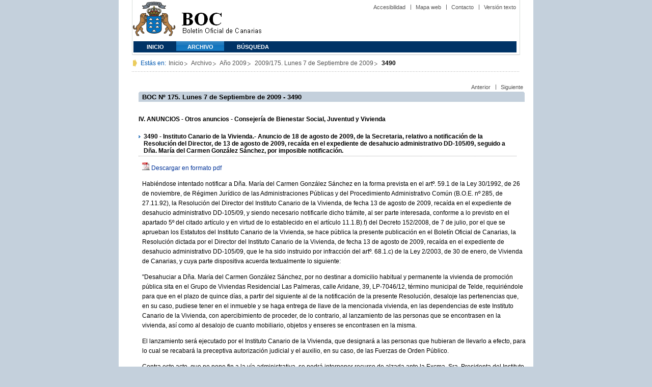

--- FILE ---
content_type: text/html
request_url: https://www.gobiernodecanarias.org/boc/2009/175/008.html
body_size: 9243
content:
<!DOCTYPE html PUBLIC "-//W3C//DTD XHTML 1.0 Transitional//EN" "https://www.w3.org/TR/xhtml1/DTD/xhtml1-transitional.dtd">
<HTML lang="es-ES">
<HEAD>
<TITLE>BOC - 2009/175. Lunes 7 de Septiembre de 2009 - 3490</TITLE>
	<meta http-equiv="Content-Type" content="text/html;charset=UTF-8">		
        <META NAME="summary"        CONTENT="Instituto Canario de la Vivienda.- Anuncio de 18 de agosto de 2009, de la Secretaria, relativo a notificación de la Resolución del Director, de 13 de agosto de 2009, recaída en el expediente de desahucio administrativo DD-105/09, seguido a Dña. María del Carmen González Sánchez, por...">        
        <META NAME="plainsummary"   CONTENT="Instituto Canario de la Vivienda.- Anuncio de 18 de agosto de 2009, de la Secretaria, relativo a notificacion de la Resolucion del Director, de 13 de agosto de 2009, recaida en el expediente de desahucio administrativo DD-105/09, seguido a Dna. Maria del Carmen Gonzalez Sanchez, por imposible notificacion.">        
	<META NAME="keywords"       CONTENT="">                 <!--  Palabras clave para RSS -->			
	<META NAME="documentnumber" CONTENT="175">
	<META NAME="documentdate"   CONTENT="2009-09-07">
	<META NAME="searchdate"     CONTENT="455082">
	<META NAME="entity"	    CONTENT="Consejería de Bienestar Social, Juventud y Vivienda">                          <!--emisor (consejería, presidencia, universidad, juzgado...)-->
	<META NAME="plainentity"    CONTENT="Consejeria de Bienestar Social, Juventud y Vivienda">                          	
        <META NAME="typedocument"   CONTENT="4">                    <!--Criterio: 	Disposiciones generales => 1 Autoridades y personal => 2 Otras resoluciones 	=> 3 Anuncios 		=> 4  -->
	<link rel="icon" type="image/png" href="/boc/favicon.ico">
	<link href="/gc/css/estilos.css" rel="stylesheet" type="text/css" media="screen" />
	<link href="/gc/css/imprime.css" rel="stylesheet" type="text/css" media="print"/>
	<link href="/gc/css/voz.css" rel="stylesheet" type="text/css" media="aural"/>
	<link href="/boc/css/boc.css" rel="stylesheet" type="text/css" media="screen" />
</HEAD>


<BODY>
<div id="principal_interior">
   <div id="bloq_menu">
  		<h1 class="bulletin"><a class="gob" href="/" title="Le lleva a la p&aacute;gina principal del Gobierno de Canarias - Opciones de accesibilidad (tecla de acceso: i)" accesskey="i">Gobierno de Canarias</a></h1> 
   		<h1 class="bulletin"><a class="cac" href="/" title="Le lleva a la p&aacute;gina principal del Gobierno de Canarias - Opciones de accesibilidad (tecla de acceso: i)" accesskey="i">Comunidad Autónoma de Canarias</a></h1>
   		<h1 class="bulletin"><a class="boc" href="/boc" title="Le lleva a la página principal del Boletín Oficial de Canarias - Opciones de accesibilidad (tecla de acceso: c)" accesskey="c">Boletín Oficial de Canarias</a></h1> 
		<div id="listado_superior">
		<ul>
<!-- MENú DE AYUDA -->
	    <li class="nobarra"><a href="/boc/accesibilidad.html" accesskey="a" title="Opciones de accesibilidad (tecla de acceso: a)">Accesibilidad</a></li>
	    <li><a href="/boc/mapa.html" accesskey="m" title="Índice de contenidos (tecla de acceso: m)">Mapa web</a></li>
	    <li><a href="/es/contacto.html" accesskey="o" title="Contacte con nosotros (tecla de acceso: o)">Contacto</a></li>
	    <li><a href="/boc/archivo/2009/175/pda/008.html" accesskey="t" title="Versión solo texto (tecla de acceso: t)">Versión texto</a></li>
		</ul>
		</div>
  
<!-- MEN? SUPERIOR -->      
		<div class="menu">
			<ul class="men">
	<!-- SU EMPLEA EL CLASS="SELECT" PARA LA SECCIóN EN LA QUE NOS HALLEMOS Y EL CLASS="INACTIVE" PARA EL RESTO -->
			<li class="inactive"><a href="/boc" accesskey="1" title="Página principal (tecla de acceso: 1)">Inicio</a></li>
			<li class="selec"><a href="/boc/archivo" accesskey="2" title="Archivo (tecla de acceso: 2)">Archivo</a></li>
			<li class="inactive"><a href="/boc/busqueda.html" accesskey="3" title="Búsqueda (tecla de acceso: 3)">Búsqueda</a></li>
			</ul>
		</div>
  </div>
	<div class="espacio">
	</div>
<!-- MIGAS DE PAN-->
	<div id="migas">
	<p class="txt">Est&aacute;s en:</p>
	<ul>
	<li><a href="/boc" title="Ir a Inicio">Inicio</a></li>
	<li><a href="/boc/archivo" title="Ir a Archivo">Archivo</a></li>
	<li><a href="/boc/2009/index.html" title="Ir al archivo del año 2009">Año 2009</a></li>
	<li><a href="/boc/2009/175/index.html" title="Ir al Boletín 2009/175">2009/175. Lunes 7 de Septiembre de 2009</a></li>
	<li><strong>3490</strong></li>
	</ul>
    </div>
	
<!--CONTENIDO-->
	<div id="bloq_interior"  class="bulletin">
<!-- CONTENIDO IZQUIERDO -->
		<div class="bloq_izd">
			<iframe class="menu" frameborder="0" src="/boc/menu.html?year=2009&number=175"><p>Menú de búsqueda y navegación</p></iframe>
		</div>
<!-- CONTENIDO CENTRAL -->
		<div class="bloq_der_grande">
        <!--<h2 class="pesta_grande2">Anuncio</h2>--> 
			<div class="conten">

          <div id="listado_superior">
            <ul>
              <li class="nobarra"><a href="/boc/2009/175/007.html">Anterior</a></li>
              <li><a href="/boc/2009/175/009.html">Siguiente</a></li>
            </ul>
          </div>
          <div class="espacio"> </div>

        <h2>BOC Nº 175. Lunes 7 de Septiembre de 2009 - 3490</h2>
				<h5>
					
				   
					  IV. ANUNCIOS - Otros anuncios - Consejería de Bienestar Social, Juventud y Vivienda
				   
				</h5>
				<h3>3490 - Instituto Canario de la Vivienda.- Anuncio de 18 de agosto de 2009, de la Secretaria, relativo a notificación de la Resolución del Director, de 13 de agosto de 2009, recaída en el expediente de desahucio administrativo DD-105/09, seguido a Dña. María del Carmen González Sánchez, por imposible notificación.</h3>
				
				<p class="justificado"><img src="/boc/img/pdf.jpg" class="icon_pdf"/> <a href="/boc/2009/175/boc-2009-175-008.pdf" title="Descargar la disposición en formato PDF">Descargar en formato pdf</a></p>
				<p>Habiéndose intentado notificar a Dña. María del Carmen González Sánchez en la forma prevista en el artº. 59.1 de la Ley 30/1992, de 26 de noviembre, de Régimen Jurídico de las Administraciones Públicas y del Procedimiento Administrativo Común (B.O.E. nº 285, de 27.11.92), la Resolución del Director del Instituto Canario de la Vivienda, de fecha 13 de agosto de 2009, recaída en el expediente de desahucio administrativo DD-105/09, y siendo necesario notificarle dicho trámite, al ser parte interesada, conforme a lo previsto en el apartado 5º del citado artículo y en virtud de lo establecido en el artículo 11.1.B).f) del Decreto 152/2008, de 7 de julio, por el que se aprueban los Estatutos del Instituto Canario de la Vivienda, se hace pública la presente publicación en el Boletín Oficial de Canarias, la Resolución dictada por el Director del Instituto Canario de la Vivienda, de fecha 13 de agosto de 2009, recaída en el expediente de desahucio administrativo DD-105/09, que le ha sido instruido por infracción del artº. 68.1.c) de la Ley 2/2003, de 30 de enero, de Vivienda de Canarias, y cuya parte dispositiva acuerda textualmente lo siguiente:</p>
<p>"Desahuciar a Dña. María del Carmen González Sánchez, por no destinar a domicilio habitual y permanente la vivienda de promoción pública sita en el Grupo de Viviendas Residencial Las Palmeras, calle Aridane, 39, LP-7046/12, término municipal de Telde, requiriéndole para que en el plazo de quince días, a partir del siguiente al de la notificación de la presente Resolución, desaloje las pertenencias que, en su caso, pudiese tener en el inmueble y se haga entrega de llave de la mencionada vivienda, en las dependencias de este Instituto Canario de la Vivienda, con apercibimiento de proceder, de lo contrario, al lanzamiento de las personas que se encontrasen en la vivienda, así como al desalojo de cuanto mobiliario, objetos y enseres se encontrasen en la misma.</p>
<p>El lanzamiento será ejecutado por el Instituto Canario de la Vivienda, que designará a las personas que hubieran de llevarlo a efecto, para lo cual se recabará la preceptiva autorización judicial y el auxilio, en su caso, de las Fuerzas de Orden Público.</p>
<p>Contra este acto, que no pone fin a la vía administrativa, se podrá interponer recurso de alzada ante la Excma. Sra. Presidenta del Instituto Canario de la Vivienda en el plazo de un mes desde el día siguiente al de su publicación, de conformidad con lo previsto en los artículos 114 y 115 de la Ley 30/1992, de 26 de noviembre, de Régimen Jurídico de las Administraciones Públicas y del Procedimiento Administrativo Común, según redacción dada por la Ley 4/1999, de 13 de enero."</p>
<p>Las Palmas de Gran Canaria, a 18 de agosto de 2009.- La Secretaria, María Teresa Larrea Díez.</p>

			</div>
		</div>
<!-- PIE DE P?GINA -->
		<div id="pie">
    	<p class="izda">&copy; Gobierno de Canarias</p>
    		<div class="dcha">
      		<ul>
        	<li class="nobarra3"><a href="/avisolegal.html" title="Aviso legal">Aviso Legal</a></li>
        	<li><a href="/sugrec/" title="Sugerencias y Reclamaciones">Sugerencias y Reclamaciones</a></li>
      		</ul>
    		</div>
		</div> 
	</div> 
</div>    
</BODY>
</HTML>


--- FILE ---
content_type: application/javascript
request_url: https://www.gobiernodecanarias.org/boc/boc_index.js
body_size: 139893
content:
A(19800401001)
A(19800418002)
A(19800602003)
A(19801127004)
A(19810304005)
A(19810428006)
A(19810602007)
A(19810730008)
A(19811024009)
A(19811128010)
A(19820227011)
A(19820329012)
A(19820430013)
A(19820616014)
A(19820719015)
A(19820826016)
A(19820928017)
A(19821029018)
A(19821130019)
A(19821217020)
A(19821227021)
A(19830115001)
A(19830122002)
A(19830209003)
A(19830223004)
A(19830303005)
A(19830310006)
A(19830324007)
A(19830331008)
A(19830413009)
A(19830421010)
A(19830430011)
A(19830507012)
A(19830520013)
A(19830525014)
A(19830607015)
A(19830614016)
A(19830622017)
A(19830712018)
A(19830719019)
A(19830727020)
A(19830805021)
A(19830816022)
A(19830915023)
A(19830920024)
A(19830927025)
A(19831003026)
A(19831007027)
A(19831021028)
A(19831025029)
A(19831102030)
A(19831112031)
A(19831123032)
A(19831126033)
A(19831207034)
A(19831220035)
A(19831222036)
A(19831229037)
A(19840111001)
A(19840117002)
A(19840127003)
A(19840131004)
A(19840208005)
A(19840210006)
A(19840215007)
A(19840217008)
A(19840223009)
A(19840228010)
A(19840305011)
A(19840310012)
A(19840313013)
A(19840317014)
A(19840321015)
A(19840323016)
A(19840327017)
A(19840330018)
A(19840331019)
A(19840402020)
A(19840405021)
A(19840406022)
A(19840409023)
A(19840411024)
A(19840412025)
A(19840414026)
A(19840417027)
A(19840418028)
A(19840423029)
A(19840424030)
A(19840427031)
A(19840430032)
A(19840502033)
A(19840505034)
A(19840507035)
A(19840509036)
A(19840510037)
A(19840511038)
A(19840514039)
A(19840516040)
A(19840518041)
A(19840521042)
A(19840523043)
A(19840525044)
A(19840528045)
A(19840529046)
A(19840601047)
A(19840604048)
A(19840606049)
A(19840607050)
A(19840609051)
A(19840611052)
A(19840613053)
A(19840615054)
A(19840616055)
A(19840618056)
A(19840620057)
A(19840622058)
A(19840625059)
A(19840627060)
A(19840628061)
A(19840629062)
A(19840702063)
A(19840704064)
A(19840706065)
A(19840709066)
A(19840711067)
A(19840713068)
A(19840716069)
A(19840718070)
A(19840720071)
A(19840723072)
A(19840726073)
A(19840727074)
A(19840730075)
A(19840801076)
A(19840803077)
A(19840806078)
A(19840808079)
A(19840810080)
A(19840814081)
A(19840817082)
A(19840821083)
A(19840824084)
A(19840828085)
A(19840831086)
A(19840903087)
A(19840905088)
A(19840907089)
A(19840910090)
A(19840912091)
A(19840914092)
A(19840917093)
A(19840919094)
A(19840921095)
A(19840924096)
A(19840926097)
A(19840928098)
A(19841001099)
A(19841003100)
A(19841005101)
A(19841008102)
A(19841010103)
A(19841012104)
A(19841015105)
A(19841017106)
A(19841019107)
A(19841022108)
A(19841024109)
A(19841026110)
A(19841029111)
A(19841031112)
A(19841102113)
A(19841105114)
A(19841107115)
A(19841109116)
A(19841112117)
A(19841114118)
A(19841116119)
A(19841119120)
A(19841121121)
A(19841123122)
A(19841126123)
A(19841128124)
A(19841130125)
A(19841203126)
A(19841205127)
A(19841207128)
A(19841210129)
A(19841212130)
A(19841214131)
A(19841217132)
A(19841219133)
A(19841221134)
A(19841224135)
A(19841226136)
A(19841228137)
A(19841231138)
A(19850102001)
A(19850104002)
A(19850107003)
A(19850109004)
A(19850111005)
A(19850114006)
A(19850116007)
A(19850118008)
A(19850121009)
A(19850123010)
A(19850125011)
A(19850128012)
A(19850130013)
A(19850201014)
A(19850204015)
A(19850206016)
A(19850208017)
A(19850211018)
A(19850213019)
A(19850215020)
A(19850218021)
A(19850220022)
A(19850222023)
A(19850225024)
A(19850227025)
A(19850301026)
A(19850304027)
A(19850306028)
A(19850308029)
A(19850311030)
A(19850313031)
A(19850315032)
A(19850318033)
A(19850320034)
A(19850322035)
A(19850325036)
A(19850327037)
A(19850329038)
A(19850401039)
A(19850403040)
A(19850405041)
A(19850408042)
A(19850410043)
A(19850412044)
A(19850415045)
A(19850417046)
A(19850419047)
A(19850422048)
A(19850424049)
A(19850426050)
A(19850429051)
A(19850501052)
A(19850503053)
A(19850506054)
A(19850508055)
A(19850510056)
A(19850513057)
A(19850515058)
A(19850517059)
A(19850520060)
A(19850522061)
A(19850524062)
A(19850527063)
A(19850529064)
A(19850531065)
A(19850603066)
A(19850605067)
A(19850607068)
A(19850610069)
A(19850612070)
A(19850614071)
A(19850617072)
A(19850619073)
A(19850621074)
A(19850624075)
A(19850626076)
A(19850628077)
A(19850629078)
A(19850701079)
A(19850703080)
A(19850705081)
A(19850708082)
A(19850710083)
A(19850712084)
A(19850715085)
A(19850717086)
A(19850719087)
A(19850722088)
A(19850724089)
A(19850726090)
A(19850729091)
A(19850731092)
A(19850802093)
A(19850805094)
A(19850807095)
A(19850809096)
A(19850809097)
A(19850814098)
A(19850816099)
A(19850819100)
A(19850821101)
A(19850823102)
A(19850826103)
A(19850828104)
A(19850830105)
A(19850902106)
A(19850904107)
A(19850906108)
A(19850909109)
A(19850911110)
A(19850913111)
A(19850916112)
A(19850918113)
A(19850920114)
A(19850923115)
A(19850925116)
A(19850927117)
A(19850930118)
A(19851002119)
A(19851004120)
A(19851007121)
A(19851009122)
A(19851011123)
A(19851014124)
A(19851016125)
A(19851018126)
A(19851021127)
A(19851023128)
A(19851025129)
A(19851028130)
A(19851030131)
A(19851101132)
A(19851104133)
A(19851106134)
A(19851108135)
A(19851111136)
A(19851113137)
A(19851115138)
A(19851118139)
A(19851120140)
A(19851122141)
A(19851125142)
A(19851127143)
A(19851129144)
A(19851202145)
A(19851204146)
A(19851206147)
A(19851209148)
A(19851211149)
A(19851213150)
A(19851216151)
A(19851218152)
A(19851220153)
A(19851223154)
A(19851225155)
A(19851227156)
A(19851230157)
A(19851231158)
A(19860103001)
A(19860106002)
A(19860108003)
A(19860110004)
A(19860113005)
A(19860115006)
A(19860117007)
A(19860120008)
A(19860122009)
A(19860124010)
A(19860127011)
A(19860129012)
A(19860131013)
A(19860203014)
A(19860205015)
A(19860207016)
A(19860210017)
A(19860212018)
A(19860214019)
A(19860217020)
A(19860219021)
A(19860221022)
A(19860224023)
A(19860226024)
A(19860228025)
A(19860303026)
A(19860305027)
A(19860307028)
A(19860310029)
A(19860312030)
A(19860314031)
A(19860317032)
A(19860319033)
A(19860321034)
A(19860324035)
A(19860326036)
A(19860331037)
A(19860402038)
A(19860404039)
A(19860407040)
A(19860409041)
A(19860411042)
A(19860414043)
A(19860416044)
A(19860418045)
A(19860421046)
A(19860423047)
A(19860425048)
A(19860428049)
A(19860430050)
A(19860502051)
A(19860505052)
A(19860507053)
A(19860509054)
A(19860512055)
A(19860514056)
A(19860516057)
A(19860519058)
A(19860521059)
A(19860523060)
A(19860526061)
A(19860528062)
A(19860530063)
A(19860602064)
A(19860604065)
A(19860606066)
A(19860609067)
A(19860611068)
A(19860613069)
A(19860616070)
A(19860618071)
A(19860620072)
A(19860623073)
A(19860625074)
A(19860627075)
A(19860630076)
A(19860702077)
A(19860704078)
A(19860707079)
A(19860709080)
A(19860711081)
A(19860714082)
A(19860716083)
A(19860718084)
A(19860721085)
A(19860723086)
A(19860725087)
A(19860728088)
A(19860730089)
A(19860801090)
A(19860804091)
A(19860806092)
A(19860808093)
A(19860811094)
A(19860813095)
A(19860815096)
A(19860818097)
A(19860820098)
A(19860822099)
A(19860825100)
A(19860827101)
A(19860829102)
A(19860830103)
A(19860901104)
A(19860903105)
A(19860905106)
A(19860906107)
A(19860908108)
A(19860910109)
A(19860912110)
A(19860915111)
A(19860917112)
A(19860919113)
A(19860922114)
A(19860924115)
A(19860926116)
A(19860929117)
A(19861001118)
A(19861003119)
A(19861006120)
A(19861008121)
A(19861010122)
A(19861010123)
A(19861015124)
A(19861017125)
A(19861020126)
A(19861022127)
A(19861024128)
A(19861027129)
A(19861029130)
A(19861031131)
A(19861103132)
A(19861105133)
A(19861107134)
A(19861110135)
A(19861112136)
A(19861114137)
A(19861117138)
A(19861119139)
A(19861121140)
A(19861124141)
A(19861126142)
A(19861128143)
A(19861201144)
A(19861203145)
A(19861205146)
A(19861208147)
A(19861210148)
A(19861212149)
A(19861215150)
A(19861217151)
A(19861219152)
A(19861222153)
A(19861224154)
A(19861226155)
A(19861229156)
A(19861231157)
A(19870102001)
A(19870105002)
A(19870107003)
A(19870109004)
A(19870112005)
A(19870114006)
A(19870116007)
A(19870119008)
A(19870121009)
A(19870123010)
A(19870126011)
A(19870128012)
A(19870130013)
A(19870202014)
A(19870204015)
A(19870206016)
A(19870209017)
A(19870211018)
A(19870213019)
A(19870216020)
A(19870218021)
A(19870220022)
A(19870223023)
A(19870225024)
A(19870227025)
A(19870302026)
A(19870304027)
A(19870306028)
A(19870309029)
A(19870311030)
A(19870313031)
A(19870316032)
A(19870318033)
A(19870320034)
A(19870323035)
A(19870325036)
A(19870327037)
A(19870330038)
A(19870401039)
A(19870403040)
A(19870404041)
A(19870406042)
A(19870408043)
A(19870410044)
A(19870413045)
A(19870414046)
A(19870415047)
A(19870417048)
A(19870420049)
A(19870422050)
A(19870424051)
A(19870427052)
A(19870429053)
A(19870501054)
A(19870502055)
A(19870504056)
A(19870506057)
A(19870508058)
A(19870511059)
A(19870512060)
A(19870513061)
A(19870515062)
A(19870518063)
A(19870520064)
A(19870522065)
A(19870525066)
A(19870527067)
A(19870529068)
A(19870601069)
A(19870602070)
A(19870603071)
A(19870605072)
A(19870608073)
A(19870610074)
A(19870611075)
A(19870612076)
A(19870615077)
A(19870616078)
A(19870617079)
A(19870619080)
A(19870622081)
A(19870624082)
A(19870626083)
A(19870629084)
A(19870701085)
A(19870702086)
A(19870703087)
A(19870706088)
A(19870708089)
A(19870710090)
A(19870713091)
A(19870715092)
A(19870717093)
A(19870720094)
A(19870722095)
A(19870724096)
A(19870727097)
A(19870729098)
A(19870731099)
A(19870803100)
A(19870803101)
A(19870806102)
A(19870807103)
A(19870810104)
A(19870812105)
A(19870814106)
A(19870817107)
A(19870819108)
A(19870821109)
A(19870824110)
A(19870826111)
A(19870828112)
A(19870831113)
A(19870902114)
A(19870904115)
A(19870907116)
A(19870907117)
A(19870911118)
A(19870914119)
A(19870916120)
A(19870918121)
A(19870921122)
A(19870923123)
A(19870925124)
A(19870928125)
A(19870930126)
A(19871002127)
A(19871005128)
A(19871007129)
A(19871009130)
A(19871012131)
A(19871014132)
A(19871016133)
A(19871019134)
A(19871021135)
A(19871023136)
A(19871026137)
A(19871028138)
A(19871030139)
A(19871102140)
A(19871104141)
A(19871106142)
A(19871109143)
A(19871111144)
A(19871113145)
A(19871116146)
A(19871118147)
A(19871120148)
A(19871123149)
A(19871125150)
A(19871127151)
A(19871130152)
A(19871202153)
A(19871204154)
A(19871207155)
A(19871209156)
A(19871211157)
A(19871214158)
A(19871216159)
A(19871218160)
A(19871221161)
A(19871223162)
A(19871225163)
A(19871228164)
A(19871230165)
A(19871231166)
A(19880101001)
A(19880104002)
A(19880106003)
A(19880108004)
A(19880111005)
A(19880113006)
A(19880115007)
A(19880118008)
A(19880120009)
A(19880122010)
A(19880125011)
A(19880127012)
A(19880129013)
A(19880201014)
A(19880202015)
A(19880203016)
A(19880205017)
A(19880208018)
A(19880210019)
A(19880212020)
A(19880215021)
A(19880217022)
A(19880219023)
A(19880222024)
A(19880224025)
A(19880226026)
A(19880229027)
A(19880302028)
A(19880304029)
A(19880307030)
A(19880309031)
A(19880311032)
A(19880314033)
A(19880316034)
A(19880318035)
A(19880321036)
A(19880323037)
A(19880325038)
A(19880328039)
A(19880330040)
A(19880401041)
A(19880404042)
A(19880406043)
A(19880408044)
A(19880411045)
A(19880413046)
A(19880415047)
A(19880418048)
A(19880420049)
A(19880422050)
A(19880423051)
A(19880425052)
A(19880427053)
A(19880429054)
A(19880502055)
A(19880504056)
A(19880506057)
A(19880509058)
A(19880511059)
A(19880513060)
A(19880516061)
A(19880518062)
A(19880520063)
A(19880523064)
A(19880525065)
A(19880526066)
A(19880527067)
A(19880530068)
A(19880601069)
A(19880603070)
A(19880606071)
A(19880608072)
A(19880610073)
A(19880611074)
A(19880613075)
A(19880615076)
A(19880617077)
A(19880620078)
A(19880622079)
A(19880624080)
A(19880627081)
A(19880629082)
A(19880701083)
A(19880704084)
A(19880706085)
A(19880708086)
A(19880711087)
A(19880713088)
A(19880714089)
A(19880715090)
A(19880718091)
A(19880720092)
A(19880722093)
A(19880725094)
A(19880727095)
A(19880729096)
A(19880801097)
A(19880803098)
A(19880805099)
A(19880808100)
A(19880810101)
A(19880812102)
A(19880815103)
A(19880817104)
A(19880819105)
A(19880822106)
A(19880824107)
A(19880826108)
A(19880829109)
A(19880831110)
A(19880902111)
A(19880905112)
A(19880907113)
A(19880909114)
A(19880910115)
A(19880912116)
A(19880914117)
A(19880916118)
A(19880919119)
A(19880921120)
A(19880923121)
A(19880926122)
A(19880928123)
A(19880930124)
A(19881003125)
A(19881005126)
A(19881007127)
A(19881010128)
A(19881012129)
A(19881014130)
A(19881017131)
A(19881019132)
A(19881021133)
A(19881024134)
A(19881026135)
A(19881028136)
A(19881031137)
A(19881102138)
A(19881104139)
A(19881107140)
A(19881109141)
A(19881111142)
A(19881114143)
A(19881116144)
A(19881117145)
A(19881118146)
A(19881121147)
A(19881122148)
A(19881123149)
A(19881125150)
A(19881128151)
A(19881130152)
A(19881201153)
A(19881202154)
A(19881205155)
A(19881207156)
A(19881209157)
A(19881212158)
A(19881214159)
A(19881216160)
A(19881219161)
A(19881221162)
A(19881223163)
A(19881226164)
A(19881228165)
A(19881230166)
A(19890102001)
A(19890103002)
A(19890104003)
A(19890106004)
A(19890109005)
A(19890110006)
A(19890111007)
A(19890113008)
A(19890116009)
A(19890118010)
A(19890120011)
A(19890123012)
A(19890125013)
A(19890127014)
A(19890130015)
A(19890201016)
A(19890203017)
A(19890204018)
A(19890206019)
A(19890208020)
A(19890210021)
A(19890211022)
A(19890213023)
A(19890215024)
A(19890217025)
A(19890220026)
A(19890222027)
A(19890224028)
A(19890227029)
A(19890228030)
A(19890301031)
A(19890303032)
A(19890304033)
A(19890306034)
A(19890308035)
A(19890310036)
A(19890313037)
A(19890315038)
A(19890317039)
A(19890320040)
A(19890322041)
A(19890324042)
A(19890327043)
A(19890329044)
A(19890331045)
A(19890403046)
A(19890405047)
A(19890407048)
A(19890408049)
A(19890410050)
A(19890412051)
A(19890413052)
A(19890414053)
A(19890415054)
A(19890417055)
A(19890419056)
A(19890421057)
A(19890424058)
A(19890426059)
A(19890428060)
A(19890501061)
A(19890503062)
A(19890505063)
A(19890508064)
A(19890510065)
A(19890512066)
A(19890515067)
A(19890517068)
A(19890519069)
A(19890522070)
A(19890524071)
A(19890526072)
A(19890529073)
A(19890531074)
A(19890602075)
A(19890605076)
A(19890607077)
A(19890609078)
A(19890612079)
A(19890613080)
A(19890614081)
A(19890616082)
A(19890619083)
A(19890620084)
A(19890621085)
A(19890623086)
A(19890626087)
A(19890628088)
A(19890630089)
A(19890701090)
A(19890703091)
A(19890705092)
A(19890707093)
A(19890710094)
A(19890712095)
A(19890714096)
A(19890717097)
A(19890719098)
A(19890721099)
A(19890724100)
A(19890726101)
A(19890728102)
A(19890731103)
A(19890802104)
A(19890804105)
A(19890807106)
A(19890809107)
A(19890811108)
A(19890814109)
A(19890816110)
A(19890818111)
A(19890819112)
A(19890821113)
A(19890823114)
A(19890825115)
A(19890828116)
A(19890830117)
A(19890901118)
A(19890904119)
A(19890926120)
A(19890908121)
A(19890911122)
A(19890913123)
A(19890915124)
A(19890918125)
A(19890920126)
A(19890922127)
A(19890925128)
A(19890927129)
A(19890929130)
A(19891002131)
A(19891004132)
A(19891006133)
A(19891009134)
A(19891011135)
A(19891013136)
A(19891016137)
A(19891018138)
A(19891019139)
A(19891020140)
A(19891023141)
A(19891025142)
A(19891027143)
A(19891030144)
A(19891101145)
A(19891103146)
A(19891103147)
A(19891108148)
A(19891110149)
A(19891113150)
A(19891115151)
A(19891117152)
A(19891120153)
A(19891122154)
A(19891124155)
A(19891127156)
A(19891129157)
A(19891201158)
A(19891204159)
A(19891206160)
A(19891208161)
A(19891211162)
A(19891213163)
A(19891215164)
A(19891218165)
A(19891220166)
A(19891222167)
A(19891225168)
A(19891227169)
A(19891229170)
A(19900101001)
A(19900103002)
A(19900105003)
A(19900108004)
A(19900110005)
A(19900112006)
A(19900115007)
A(19900117008)
A(19900119009)
A(19900122010)
A(19900124011)
A(19900126012)
A(19900129013)
A(19900131014)
A(19900202015)
A(19900205016)
A(19900207017)
A(19900209018)
A(19900212019)
A(19900214020)
A(19900216021)
A(19900219022)
A(19900221023)
A(19900223024)
A(19900226025)
A(19900228026)
A(19900302027)
A(19900305028)
A(19900307029)
A(19900309030)
A(19900312031)
A(19900314032)
A(19900316033)
A(19900319034)
A(19900321035)
A(19900323036)
A(19900326037)
A(19900328038)
A(19900330039)
A(19900402040)
A(19900404041)
A(19900406042)
A(19900409043)
A(19900411044)
A(19900413045)
A(19900416046)
A(19900418047)
A(19900420048)
A(19900421049)
A(19900423050)
A(19900425051)
A(19900427052)
A(19900430053)
A(19900502054)
A(19900504055)
A(19900505056)
A(19900507057)
A(19900509058)
A(19900511059)
A(19900514060)
A(19900516061)
A(19900518062)
A(19900521063)
A(19900523064)
A(19900525065)
A(19900528066)
A(19900530067)
A(19900601068)
A(19900604069)
A(19900606070)
A(19900608071)
A(19900611072)
A(19900613073)
A(19900615074)
A(19900618075)
A(19900620076)
A(19900622077)
A(19900625078)
A(19900627079)
A(19900629080)
A(19900702081)
A(19900704082)
A(19900705083)
A(19900706084)
A(19900709085)
A(19900711086)
A(19900713087)
A(19900716088)
A(19900718089)
A(19900719090)
A(19900720091)
A(19900723092)
A(19900725093)
A(19900727094)
A(19900730095)
A(19900801096)
A(19900803097)
A(19900804098)
A(19900806099)
A(19900808100)
A(19900810101)
A(19900813102)
A(19900815103)
A(19900817104)
A(19900820105)
A(19900822106)
A(19900824107)
A(19900827108)
A(19900829109)
A(19900831110)
A(19900903111)
A(19900905112)
A(19900907113)
A(19900910114)
A(19900912115)
A(19900914116)
A(19900917117)
A(19900919118)
A(19900921119)
A(19900924120)
A(19900926121)
A(19900928122)
A(19901001123)
A(19901003124)
A(19901005125)
A(19901008126)
A(19901010127)
A(19901012128)
A(19901015129)
A(19901017130)
A(19901019131)
A(19901022132)
A(19901024133)
A(19901026134)
A(19901029135)
A(19901031136)
A(19901102137)
A(19901105138)
A(19901107139)
A(19901109140)
A(19901112141)
A(19901114142)
A(19901116143)
A(19901119144)
A(19901121145)
A(19901123146)
A(19901126147)
A(19901128148)
A(19901130149)
A(19901203150)
A(19901205151)
A(19901207152)
A(19901210153)
A(19901212154)
A(19901214155)
A(19901217156)
A(19901219157)
A(19901221158)
A(19901224159)
A(19901226160)
A(19901228161)
A(19901231162)
A(19910102001)
A(19910104002)
A(19910107003)
A(19910109004)
A(19910111005)
A(19910114006)
A(19910116007)
A(19910118008)
A(19910121009)
A(19910123010)
A(19910125011)
A(19910128012)
A(19910130013)
A(19910201014)
A(19910204015)
A(19910206016)
A(19910208017)
A(19910211018)
A(19910213019)
A(19910215020)
A(19910218021)
A(19910220022)
A(19910222023)
A(19910225024)
A(19910226025)
A(19910227026)
A(19910301027)
A(19910304028)
A(19910306029)
A(19910307030)
A(19910308031)
A(19910311032)
A(19910313033)
A(19910315034)
A(19910318035)
A(19910320036)
A(19910322037)
A(19910325038)
A(19910327039)
A(19910329040)
A(19910401041)
A(19910402042)
A(19910403043)
A(19910405044)
A(19910408045)
A(19910410046)
A(19910412047)
A(19910415048)
A(19910417049)
A(19910419050)
A(19910422051)
A(19910424052)
A(19910426053)
A(19910429054)
A(19910430055)
A(19910501056)
A(19910502057)
A(19910503058)
A(19910506059)
A(19910508060)
A(19910510061)
A(19910513062)
A(19910515063)
A(19910516064)
A(19910517065)
A(19910520066)
A(19910521067)
A(19910522068)
A(19910523069)
A(19910524070)
A(19910527071)
A(19910529072)
A(19910531073)
A(19910603074)
A(19910605075)
A(19910607076)
A(19910610077)
A(19910612078)
A(19910614079)
A(19910617080)
A(19910619081)
A(19910621082)
A(19910624083)
A(19910626084)
A(19910628085)
A(19910629086)
A(19910701087)
A(19910703088)
A(19910705089)
A(19910708090)
A(19910710091)
A(19910712092)
A(19910715093)
A(19910717094)
A(19910718095)
A(19910719096)
A(19910722097)
A(19910724098)
A(19910726099)
A(19910729100)
A(19910731101)
A(19910802102)
A(19910805103)
A(19910807104)
A(19910809105)
A(19910812106)
A(19910814107)
A(19910816108)
A(19910819109)
A(19910821110)
A(19910823111)
A(19910824112)
A(19910826113)
A(19910828114)
A(19910830115)
A(19910902116)
A(19910904117)
A(19910906118)
A(19910909119)
A(19910911120)
A(19910913121)
A(19910916122)
A(19910918123)
A(19910920124)
A(19910923125)
A(19910925126)
A(19910927127)
A(19910930128)
A(19911001129)
A(19911002130)
A(19911004131)
A(19911007132)
A(19911009133)
A(19911011134)
A(19911014135)
A(19911016136)
A(19911018137)
A(19911021138)
A(19911023139)
A(19911025140)
A(19911028141)
A(19911029142)
A(19911030143)
A(19911101144)
A(19911104145)
A(19911105146)
A(19911106147)
A(19911108148)
A(19911111149)
A(19911113150)
A(19911115151)
A(19911118152)
A(19911120153)
A(19911122154)
A(19911125155)
A(19911127156)
A(19911129157)
A(19911202158)
A(19911204159)
A(19911206160)
A(19911209161)
A(19911211162)
A(19911212163)
A(19911213164)
A(19911216165)
A(19911218166)
A(19911220167)
A(19911223168)
A(19911225169)
A(19911227170)
A(19911230171)
A(19911231172)
A(19920101001)
A(19920103002)
A(19920106003)
A(19920108004)
A(19920110005)
A(19920113006)
A(19920115007)
A(19920117008)
A(19920120009)
A(19920122010)
A(19920124011)
A(19920127012)
A(19920129013)
A(19920130014)
A(19920131015)
A(19920203016)
A(19920205017)
A(19920206018)
A(19920207019)
A(19920210020)
A(19920212021)
A(19920214022)
A(19920217023)
A(19920219024)
A(19920221025)
A(19920224026)
A(19920226027)
A(19920228028)
A(19920302029)
A(19920304030)
A(19920306031)
A(19920309032)
A(19920311033)
A(19920313034)
A(19920316035)
A(19920318036)
A(19920320037)
A(19920323038)
A(19920325039)
A(19920327040)
A(19920330041)
A(19920401042)
A(19920403043)
A(19920406044)
A(19920408045)
A(19920410046)
A(19920413047)
A(19920415048)
A(19920417049)
A(19920420050)
A(19920422051)
A(19920424052)
A(19920427053)
A(19920429054)
A(19920501055)
A(19920504056)
A(19920506057)
A(19920507058)
A(19920508059)
A(19920511060)
A(19920512061)
A(19920513062)
A(19920515063)
A(19920518064)
A(19920520065)
A(19920521066)
A(19920522067)
A(19920525068)
A(19920527069)
A(19920529070)
A(19920601071)
A(19920603072)
A(19920605073)
A(19920608074)
A(19920610075)
A(19920611076)
A(19920612077)
A(19920615078)
A(19920617079)
A(19920618080)
A(19920619081)
A(19920620082)
A(19920622083)
A(19920624084)
A(19920626085)
A(19920627086)
A(19920629087)
A(19920701088)
A(19920702089)
A(19920703090)
A(19920706091)
A(19920708092)
A(19920709093)
A(19920710094)
A(19920713095)
A(19920715096)
A(19920716097)
A(19920717098)
A(19920720099)
A(19920722100)
A(19920723101)
A(19920724102)
A(19920727103)
A(19920729104)
A(19920730105)
A(19920731106)
A(19920803107)
A(19920805108)
A(19920806109)
A(19920807110)
A(19920810111)
A(19920812112)
A(19920813113)
A(19920814114)
A(19920817115)
A(19920819116)
A(19920820117)
A(19920821118)
A(19920824119)
A(19920826120)
A(19920828121)
A(19920831122)
A(19920901123)
A(19920902124)
A(19920904125)
A(19920907126)
A(19920909127)
A(19920911128)
A(19920914129)
A(19920916130)
A(19920918131)
A(19920921132)
A(19920923133)
A(19920925134)
A(19920926135)
A(19920928136)
A(19920930137)
A(19921002138)
A(19921005139)
A(19921007140)
A(19921008141)
A(19921009142)
A(19921012143)
A(19921014144)
A(19921016145)
A(19921019146)
A(19921021147)
A(19921023148)
A(19921026149)
A(19921028150)
A(19921030151)
A(19921102152)
A(19921104153)
A(19921106154)
A(19921109155)
A(19921111156)
A(19921113157)
A(19921116158)
A(19921118159)
A(19921120160)
A(19921123161)
A(19921125162)
A(19921126163)
A(19921127164)
A(19921130165)
A(19921202166)
A(19921204167)
A(19921207168)
A(19921209169)
A(19921211170)
A(19921214171)
A(19921215172)
A(19921216173)
A(19921218174)
A(19921221175)
A(19921223176)
A(19921225177)
A(19921228178)
A(19921230179)
A(19930101001)
A(19930104002)
A(19930106003)
A(19930108004)
A(19930111005)
A(19930113006)
A(19930115007)
A(19930118008)
A(19930120009)
A(19930122010)
A(19930125011)
A(19930127012)
A(19930129013)
A(19930201014)
A(19930203015)
A(19930205016)
A(19930208017)
A(19930210018)
A(19930212019)
A(19930215020)
A(19930217021)
A(19930219022)
A(19930222023)
A(19930224024)
A(19930226025)
A(19930301026)
A(19930303027)
A(19930305028)
A(19930308029)
A(19930310030)
A(19930312031)
A(19930315032)
A(19930317033)
A(19930319034)
A(19930320035)
A(19930322036)
A(19930324037)
A(19930326038)
A(19930329039)
A(19930331040)
A(19930402041)
A(19930405042)
A(19930407043)
A(19930409044)
A(19930412045)
A(19930413046)
A(19930414047)
A(19930415048)
A(19930416049)
A(19930419050)
A(19930420051)
A(19930421052)
A(19930423053)
A(19930426054)
A(19930428055)
A(19930430056)
A(19930503057)
A(19930504058)
A(19930505059)
A(19930507060)
A(19930510061)
A(19930512062)
A(19930514063)
A(19930517064)
A(19930519065)
A(19930521066)
A(19930524067)
A(19930526068)
A(19930528069)
A(19930531070)
A(19930602071)
A(19930604072)
A(19930607073)
A(19930609074)
A(19930611075)
A(19930612076)
A(19930614077)
A(19930616078)
A(19930618079)
A(19930621080)
A(19930623081)
A(19930625082)
A(19930628083)
A(19930630084)
A(19930702085)
A(19930705086)
A(19930707087)
A(19930709088)
A(19930712089)
A(19930714090)
A(19930715091)
A(19930716092)
A(19930719093)
A(19930721094)
A(19930723095)
A(19930726096)
A(19930728097)
A(19930730098)
A(19930802099)
A(19930804100)
A(19930806101)
A(19930809102)
A(19930811103)
A(19930813104)
A(19930816105)
A(19930818106)
A(19930820107)
A(19930823108)
A(19930825109)
A(19930827110)
A(19930830111)
A(19930901112)
A(19930903113)
A(19930906114)
A(19930908115)
A(19930910116)
A(19930911117)
A(19930913118)
A(19930915119)
A(19930917120)
A(19930920121)
A(19930922122)
A(19930924123)
A(19930927124)
A(19930929125)
A(19931001126)
A(19931004127)
A(19931006128)
A(19931008129)
A(19931011130)
A(19931013131)
A(19931015132)
A(19931018133)
A(19931020134)
A(19931022135)
A(19931025136)
A(19931027137)
A(19931029138)
A(19931101139)
A(19931103140)
A(19931105141)
A(19931108142)
A(19931110143)
A(19931112144)
A(19931115145)
A(19931117146)
A(19931119147)
A(19931122148)
A(19931124149)
A(19931126150)
A(19931129151)
A(19931201152)
A(19931203153)
A(19931206154)
A(19931208155)
A(19931210156)
A(19931213157)
A(19931215158)
A(19931217159)
A(19931220160)
A(19931222161)
A(19931224162)
A(19931227163)
A(19931229164)
A(19931231165)
A(19940103001)
A(19940105002)
A(19940107003)
A(19940110004)
A(19940112005)
A(19940114006)
A(19940117007)
A(19940119008)
A(19940121009)
A(19940124010)
A(19940126011)
A(19940128012)
A(19940131013)
A(19940202014)
A(19940204015)
A(19940207016)
A(19940209017)
A(19940211018)
A(19940214019)
A(19940216020)
A(19940218021)
A(19940221022)
A(19940223023)
A(19940225024)
A(19940228025)
A(19940302026)
A(19940304027)
A(19940307028)
A(19940309029)
A(19940311030)
A(19940314031)
A(19940316032)
A(19940318033)
A(19940321034)
A(19940323035)
A(19940325036)
A(19940328037)
A(19940330038)
A(19940401039)
A(19940404040)
A(19940406041)
A(19940408042)
A(19940411043)
A(19940412044)
A(19940413045)
A(19940415046)
A(19940411047)
A(19940419048)
A(19940420049)
A(19940422050)
A(19940425051)
A(19940427052)
A(19940429053)
A(19940502054)
A(19940504055)
A(19940506056)
A(19940509057)
A(19940511058)
A(19940513059)
A(19940516060)
A(19940518061)
A(19940520062)
A(19940523063)
A(19940525064)
A(19940527065)
A(19940530066)
A(19940601067)
A(19940603068)
A(19940606069)
A(19940608070)
A(19940610071)
A(19940613072)
A(19940615073)
A(19940617074)
A(19940620075)
A(19940622076)
A(19940624077)
A(19940627078)
A(19940629079)
A(19940701080)
A(19940704081)
A(19940706082)
A(19940708083)
A(19940711084)
A(19940713085)
A(19940715086)
A(19940718087)
A(19940720088)
A(19940722089)
A(19940725090)
A(19940727091)
A(19940728092)
A(19940729093)
A(19940801094)
A(19940803095)
A(19940805096)
A(19940808097)
A(19940810098)
A(19940812099)
A(19940815100)
A(19940817101)
A(19940819102)
A(19940822103)
A(19940824104)
A(19940826105)
A(19940829106)
A(19940831107)
A(19940902108)
A(19940905109)
A(19940907110)
A(19940909111)
A(19940912112)
A(19940914113)
A(19940916114)
A(19940919115)
A(19940921116)
A(19940923117)
A(19940926118)
A(19940928119)
A(19940930120)
A(19941003121)
A(19941005122)
A(19941007123)
A(19941010124)
A(19941012125)
A(19941014126)
A(19941017127)
A(19941019128)
A(19941021129)
A(19941024130)
A(19941026131)
A(19941028132)
A(19941031133)
A(19941102134)
A(19941104135)
A(19941107136)
A(19941109137)
A(19941111138)
A(19941114139)
A(19941116140)
A(19941118141)
A(19941121142)
A(19941123143)
A(19941125144)
A(19941128145)
A(19941130146)
A(19941202147)
A(19941205148)
A(19941207149)
A(19941209150)
A(19941212151)
A(19941214152)
A(19941216153)
A(19941219154)
A(19941221155)
A(19941223156)
A(19941224157)
A(19941226158)
A(19941228159)
A(19941230160)
A(19941231161)
A(19950102001)
A(19950104002)
A(19950106003)
A(19950109004)
A(19950111005)
A(19950113006)
A(19950116007)
A(19950118008)
A(19950120009)
A(19950123010)
A(19950125011)
A(19950127012)
A(19950130013)
A(19950201014)
A(19950203015)
A(19950206016)
A(19950208017)
A(19950210018)
A(19950213019)
A(19950215020)
A(19950217021)
A(19950220022)
A(19950222023)
A(19950224024)
A(19950227025)
A(19950301026)
A(19950303027)
A(19950306028)
A(19950308029)
A(19950310030)
A(19950313031)
A(19950315032)
A(19950317033)
A(19950320034)
A(19950322035)
A(19950324036)
A(19950327037)
A(19950329038)
A(19950331039)
A(19950403040)
A(19950404041)
A(19950405042)
A(19950407043)
A(19950410044)
A(19950412045)
A(19950414046)
A(19950417047)
A(19950419048)
A(19950421049)
A(19950424050)
A(19950426051)
A(19950428052)
A(19950501053)
A(19950502054)
A(19950503055)
A(19950505056)
A(19950508057)
A(19950510058)
A(19950512059)
A(19950515060)
A(19950517061)
A(19950519062)
A(19950522063)
A(19950524064)
A(19950525065)
A(19950526066)
A(19950529067)
A(19950531068)
A(19950602069)
A(19950605070)
A(19950607071)
A(19950609072)
A(19950612073)
A(19950614074)
A(19950616075)
A(19950619076)
A(19950621077)
A(19950623078)
A(19950626079)
A(19950627080)
A(19950628081)
A(19950630082)
A(19950703083)
A(19950705084)
A(19950707085)
A(19950710086)
A(19950712087)
A(19950714088)
A(19950715089)
A(19950717090)
A(19950719091)
A(19950720092)
A(19950721093)
A(19950722094)
A(19950724095)
A(19950726096)
A(19950728097)
A(19950729098)
A(19950731099)
A(19950801100)
A(19950802101)
A(19950804102)
A(19950807103)
A(19950809104)
A(19950811105)
A(19950814106)
A(19950816107)
A(19950818108)
A(19950821109)
A(19950823110)
A(19950825111)
A(19950828112)
A(19950830113)
A(19950901114)
A(19950904115)
A(19950906116)
A(19950908117)
A(19950911118)
A(19950913119)
A(19950915120)
A(19950918121)
A(19950920122)
A(19950922123)
A(19950925124)
A(19950927125)
A(19950929126)
A(19951002127)
A(19951004128)
A(19951006129)
A(19951009130)
A(19951011131)
A(19951013132)
A(19951016133)
A(19951018134)
A(19951020135)
A(19951023136)
A(19951025137)
A(19951027138)
A(19951030139)
A(19951101140)
A(19951103141)
A(19951106142)
A(19951108143)
A(19951110144)
A(19951113145)
A(19951115146)
A(19951117147)
A(19951120148)
A(19951122149)
A(19951124150)
A(19951127151)
A(19951129152)
A(19951201153)
A(19951204154)
A(19951206155)
A(19951208156)
A(19951211157)
A(19951213158)
A(19951215159)
A(19951218160)
A(19951220161)
A(19951222162)
A(19951225163)
A(19951227164)
A(19951229165)
A(19951230166)
A(19960101001)
A(19960103002)
A(19960105003)
A(19960108004)
A(19960110005)
A(19960112006)
A(19960115007)
A(19960117008)
A(19960119009)
A(19960122010)
A(19960124011)
A(19960126012)
A(19960129013)
A(19960131014)
A(19960202015)
A(19960205016)
A(19960207017)
A(19960209018)
A(19960212019)
A(19960214020)
A(19960216021)
A(19960219022)
A(19960221023)
A(19960223024)
A(19960226025)
A(19960228026)
A(19960301027)
A(19960304028)
A(19960306029)
A(19960308030)
A(19960311031)
A(19960313032)
A(19960315033)
A(19960318034)
A(19960320035)
A(19960322036)
A(19960325037)
A(19960327038)
A(19960329039)
A(19960401040)
A(19960403041)
A(19960405042)
A(19960408043)
A(19960410044)
A(19960412045)
A(19960415046)
A(19960417047)
A(19960419048)
A(19960422049)
A(19960424050)
A(19960426051)
A(19960429052)
A(19960501053)
A(19960503054)
A(19960506055)
A(19960508056)
A(19960510057)
A(19960513058)
A(19960515059)
A(19960517060)
A(19960520061)
A(19960522062)
A(19960524063)
A(19960527064)
A(19960529065)
A(19960531066)
A(19960603067)
A(19960605068)
A(19960607069)
A(19960610070)
A(19960612071)
A(19960614072)
A(19960617073)
A(19960619074)
A(19960621075)
A(19960624076)
A(19960626077)
A(19960628078)
A(19960701079)
A(19960703080)
A(19960705081)
A(19960708082)
A(19960710083)
A(19960712084)
A(19960715085)
A(19960717086)
A(19960719087)
A(19960722088)
A(19960724089)
A(19960726090)
A(19960729091)
A(19960731092)
A(19960802093)
A(19960803094)
A(19960805095)
A(19960807096)
A(19960809097)
A(19960812098)
A(19960814099)
A(19960816100)
A(19960819101)
A(19960820102)
A(19960821103)
A(19960822104)
A(19960823105)
A(19960824106)
A(19960826107)
A(19960827108)
A(19960828109)
A(19960829110)
A(19960830111)
A(19960902112)
A(19960904113)
A(19960906114)
A(19960909115)
A(19960911116)
A(19960913117)
A(19960916118)
A(19960918119)
A(19960920120)
A(19960923121)
A(19960925122)
A(19960927123)
A(19960930124)
A(19961002125)
A(19961004126)
A(19961007127)
A(19961009128)
A(19961011129)
A(19961014130)
A(19961016131)
A(19961018132)
A(19961021133)
A(19961023134)
A(19961025135)
A(19961028136)
A(19961030137)
A(19961101138)
A(19961104139)
A(19961106140)
A(19961108141)
A(19961111142)
A(19961113143)
A(19961115144)
A(19961118145)
A(19961120146)
A(19961122147)
A(19961125148)
A(19961127149)
A(19961129150)
A(19961130151)
A(19961202152)
A(19961203153)
A(19961204154)
A(19961205155)
A(19961206156)
A(19961209157)
A(19961210158)
A(19961211159)
A(19961213160)
A(19961216161)
A(19961217162)
A(19961218163)
A(19961220164)
A(19961223165)
A(19961225166)
A(19961227167)
A(19961228168)
A(19961230169)
A(19970101001)
A(19970103002)
A(19970106003)
A(19970108004)
A(19970110005)
A(19970113006)
A(19970115007)
A(19970117008)
A(19970120009)
A(19970122010)
A(19970124011)
A(19970127012)
A(19970129013)
A(19970131014)
A(19970203015)
A(19970205016)
A(19970207017)
A(19970208018)
A(19970210019)
A(19970212020)
A(19970214021)
A(19970215022)
A(19970217023)
A(19970219024)
A(19970221025)
A(19970224026)
A(19970226027)
A(19970228028)
A(19970303029)
A(19970305030)
A(19970307031)
A(19970310032)
A(19970312033)
A(19970314034)
A(19970317035)
A(19970319036)
A(19970321037)
A(19970324038)
A(19970326039)
A(19970328040)
A(19970331041)
A(19970402042)
A(19970404043)
A(19970407044)
A(19970408045)
A(19970409046)
A(19970411047)
A(19970414048)
A(19970416049)
A(19970418050)
A(19970421051)
A(19970423052)
A(19970425053)
A(19970428054)
A(19970430055)
A(19970502056)
A(19970505057)
A(19970507058)
A(19970509059)
A(19970512060)
A(19970514061)
A(19970516062)
A(19970519063)
A(19970521064)
A(19970523065)
A(19970526066)
A(19970527067)
A(19970528068)
A(19970529069)
A(19970530070)
A(19970602071)
A(19970604072)
A(19970606073)
A(19970609074)
A(19970610075)
A(19970611076)
A(19970613077)
A(19970616078)
A(19970618079)
A(19970620080)
A(19970623081)
A(19970625082)
A(19970627083)
A(19970630084)
A(19970702085)
A(19970704086)
A(19970707087)
A(19970709088)
A(19970711089)
A(19970714090)
A(19970716091)
A(19970718092)
A(19970721093)
A(19970723094)
A(19970725095)
A(19970728096)
A(19970730097)
A(19970801098)
A(19970804099)
A(19970806100)
A(19970808101)
A(19970809102)
A(19970811103)
A(19970813104)
A(19970814105)
A(19970815106)
A(19970818107)
A(19970819108)
A(19970820109)
A(19970822110)
A(19970825111)
A(19970827112)
A(19970829113)
A(19970901114)
A(19970903115)
A(19970905116)
A(19970908117)
A(19970910118)
A(19970912119)
A(19970915120)
A(19970917121)
A(19970919122)
A(19970922123)
A(19970924124)
A(19970926125)
A(19970929126)
A(19971001127)
A(19971003128)
A(19971006129)
A(19971008130)
A(19971010131)
A(19971013132)
A(19971014133)
A(19971015134)
A(19971017135)
A(19971020136)
A(19971022137)
A(19971024138)
A(19971027139)
A(19971029140)
A(19971031141)
A(19971103142)
A(19971105143)
A(19971107144)
A(19971110145)
A(19971112146)
A(19971114147)
A(19971117148)
A(19971119149)
A(19971121150)
A(19971124151)
A(19971125152)
A(19971126153)
A(19971128154)
A(19971201155)
A(19971203156)
A(19971205157)
A(19971208158)
A(19971210159)
A(19971212160)
A(19971215161)
A(19971217162)
A(19971219163)
A(19971222164)
A(19971223165)
A(19971224166)
A(19971226167)
A(19971229168)
A(19971230169)
A(19971231170)
A(19980102001)
A(19980105002)
A(19980107003)
A(19980109004)
A(19980112005)
A(19980114006)
A(19980116007)
A(19980119008)
A(19980121009)
A(19980123010)
A(19980126011)
A(19980128012)
A(19980130013)
A(19980202014)
A(19980204015)
A(19980206016)
A(19980209017)
A(19980210018)
A(19980211019)
A(19980213020)
A(19980216021)
A(19980218022)
A(19980220023)
A(19980223024)
A(19980225025)
A(19980227026)
A(19980302027)
A(19980304028)
A(19980306029)
A(19980309030)
A(19980311031)
A(19980313032)
A(19980316033)
A(19980318034)
A(19980320035)
A(19980323036)
A(19980325037)
A(19980327038)
A(19980330039)
A(19980401040)
A(19980403041)
A(19980406042)
A(19980408043)
A(19980410044)
A(19980413045)
A(19980415046)
A(19980417047)
A(19980420048)
A(19980422049)
A(19980424050)
A(19980427051)
A(19980429052)
A(19980501053)
A(19980504054)
A(19980506055)
A(19980508056)
A(19980511057)
A(19980513058)
A(19980515059)
A(19980518060)
A(19980520061)
A(19980522062)
A(19980525063)
A(19980526064)
A(19980527065)
A(19980529066)
A(19980601067)
A(19980603068)
A(19980605069)
A(19980608070)
A(19980610071)
A(19980612072)
A(19980615073)
A(19980617074)
A(19980619075)
A(19980622076)
A(19980624077)
A(19980626078)
A(19980629079)
A(19980701080)
A(19980703081)
A(19980706082)
A(19980708083)
A(19980710084)
A(19980713085)
A(19980715086)
A(19980716087)
A(19980717088)
A(19980720089)
A(19980722090)
A(19980723091)
A(19980724092)
A(19980727093)
A(19980728094)
A(19980729095)
A(19980730096)
A(19980731097)
A(19980803098)
A(19980805099)
A(19980807100)
A(19980810101)
A(19980812102)
A(19980814103)
A(19980817104)
A(19980819105)
A(19980821106)
A(19980824107)
A(19980825108)
A(19980826109)
A(19980828110)
A(19980831111)
A(19980902112)
A(19980904113)
A(19980907114)
A(19980909115)
A(19980911116)
A(19980914117)
A(19980916118)
A(19980918119)
A(19980921120)
A(19980923121)
A(19980925122)
A(19980928123)
A(19980930124)
A(19981002125)
A(19981005126)
A(19981007127)
A(19981009128)
A(19981012129)
A(19981014130)
A(19981016131)
A(19981019132)
A(19981021133)
A(19981023134)
A(19981026135)
A(19981028136)
A(19981030137)
A(19981102138)
A(19981104139)
A(19981106140)
A(19981109141)
A(19981111142)
A(19981113143)
A(19981116144)
A(19981118145)
A(19981120146)
A(19981123147)
A(19981125148)
A(19981127149)
A(19981130150)
A(19981202151)
A(19981204152)
A(19981207153)
A(19981209154)
A(19981211155)
A(19981214156)
A(19981216157)
A(19981218158)
A(19981221159)
A(19981223160)
A(19981225161)
A(19981228162)
A(19981230163)
A(19990101001)
A(19990104002)
A(19990106003)
A(19990108004)
A(19990111005)
A(19990113006)
A(19990115007)
A(19990118008)
A(19990120009)
A(19990122010)
A(19990125011)
A(19990127012)
A(19990129013)
A(19990201014)
A(19990203015)
A(19990205016)
A(19990208017)
A(19990210018)
A(19990212019)
A(19990215020)
A(19990217021)
A(19990219022)
A(19990222023)
A(19990224024)
A(19990226025)
A(19990301026)
A(19990303027)
A(19990305028)
A(19990308029)
A(19990310030)
A(19990312031)
A(19990315032)
A(19990317033)
A(19990319034)
A(19990322035)
A(19990324036)
A(19990326037)
A(19990329038)
A(19990331039)
A(19990402040)
A(19990405041)
A(19990407042)
A(19990409043)
A(19990412044)
A(19990414045)
A(19990416046)
A(19990419047)
A(19990420048)
A(19990421049)
A(19990423050)
A(19990426051)
A(19990428052)
A(19990430053)
A(19990503054)
A(19990505055)
A(19990507056)
A(19990508057)
A(19990510058)
A(19990512059)
A(19990513060)
A(19990514061)
A(19990517062)
A(19990518063)
A(19990519064)
A(19990521065)
A(19990524066)
A(19990526067)
A(19990528068)
A(19990531069)
A(19990602070)
A(19990604071)
A(19990607072)
A(19990608073)
A(19990609074)
A(19990611075)
A(19990612076)
A(19990614077)
A(19990616078)
A(19990618079)
A(19990621080)
A(19990623081)
A(19990625082)
A(19990628083)
A(19990630084)
A(19990702085)
A(19990705086)
A(19990707087)
A(19990708088)
A(19990709089)
A(19990712090)
A(19990713091)
A(19990714092)
A(19990716093)
A(19990717094)
A(19990719095)
A(19990720096)
A(19990721097)
A(19990723098)
A(19990726099)
A(19990728100)
A(19990730101)
A(19990731102)
A(19990802103)
A(19990804104)
A(19990806105)
A(19990809106)
A(19990811107)
A(19990813108)
A(19990816109)
A(19990818110)
A(19990820111)
A(19990823112)
A(19990825113)
A(19990827114)
A(19990828115)
A(19990830116)
A(19990831117)
A(19990901118)
A(19990903119)
A(19990906120)
A(19990908121)
A(19990910122)
A(19990911123)
A(19990913124)
A(19990915125)
A(19990917126)
A(19990920127)
A(19990922128)
A(19990924129)
A(19990927130)
A(19990929131)
A(19991001132)
A(19991004133)
A(19991006134)
A(19991008135)
A(19991011136)
A(19991013137)
A(19991015138)
A(19991018139)
A(19991020140)
A(19991022141)
A(19991025142)
A(19991027143)
A(19991029144)
A(19991101145)
A(19991103146)
A(19991105147)
A(19991108148)
A(19991110149)
A(19991112150)
A(19991115151)
A(19991117152)
A(19991119153)
A(19991122154)
A(19991124155)
A(19991126156)
A(19991129157)
A(19991201158)
A(19991203159)
A(19991206160)
A(19991208161)
A(19991210162)
A(19991213163)
A(19991215164)
A(19991217165)
A(19991220166)
A(19991222167)
A(19991224168)
A(19991227169)
A(19991229170)
A(19991231171)
A(20000103001)
A(20000105002)
A(20000107003)
A(20000110004)
A(20000112005)
A(20000114006)
A(20000117007)
A(20000119008)
A(20000121009)
A(20000124010)
A(20000126011)
A(20000128012)
A(20000131013)
A(20000202014)
A(20000204015)
A(20000207016)
A(20000209017)
A(20000211018)
A(20000214019)
A(20000216020)
A(20000218021)
A(20000221022)
A(20000223023)
A(20000225024)
A(20000228025)
A(20000301026)
A(20000303027)
A(20000306028)
A(20000308029)
A(20000309030)
A(20000310031)
A(20000313032)
A(20000315033)
A(20000317034)
A(20000320035)
A(20000322036)
A(20000324037)
A(20000327038)
A(20000329039)
A(20000331040)
A(20000403041)
A(20000405042)
A(20000407043)
A(20000410044)
A(20000412045)
A(20000414046)
A(20000417047)
A(20000419048)
A(20000421049)
A(20000424050)
A(20000426051)
A(20000428052)
A(20000501053)
A(20000503054)
A(20000504055)
A(20000505056)
A(20000508057)
A(20000510058)
A(20000512059)
A(20000515060)
A(20000517061)
A(20000519062)
A(20000522063)
A(20000524064)
A(20000526065)
A(20000529066)
A(20000531067)
A(20000602068)
A(20000605069)
A(20000607070)
A(20000609071)
A(20000612072)
A(20000614073)
A(20000616074)
A(20000619075)
A(20000621076)
A(20000623077)
A(20000626078)
A(20000628079)
A(20000629080)
A(20000630081)
A(20000703082)
A(20000705083)
A(20000707084)
A(20000710085)
A(20000712086)
A(20000714087)
A(20000717088)
A(20000719089)
A(20000721090)
A(20000724091)
A(20000726092)
A(20000727093)
A(20000728094)
A(20000731095)
A(20000801096)
A(20000802097)
A(20000803098)
A(20000804099)
A(20000807100)
A(20000808101)
A(20000809102)
A(20000810103)
A(20000811104)
A(20000814105)
A(20000815106)
A(20000816107)
A(20000817108)
A(20000818109)
A(20000819110)
A(20000821111)
A(20000822112)
A(20000823113)
A(20000824114)
A(20000825115)
A(20000828116)
A(20000830117)
A(20000901118)
A(20000904119)
A(20000906120)
A(20000908121)
A(20000911122)
A(20000913123)
A(20000915124)
A(20000918125)
A(20000920126)
A(20000922127)
A(20000925128)
A(20000927129)
A(20000929130)
A(20001002131)
A(20001004132)
A(20001006133)
A(20001009134)
A(20001011135)
A(20001013136)
A(20001016137)
A(20001018138)
A(20001020139)
A(20001023140)
A(20001025141)
A(20001027142)
A(20001030143)
A(20001101144)
A(20001103145)
A(20001106146)
A(20001108147)
A(20001110148)
A(20001113149)
A(20001115150)
A(20001117151)
A(20001120152)
A(20001122153)
A(20001124154)
A(20001127155)
A(20001129156)
A(20001201157)
A(20001204158)
A(20001206159)
A(20001208160)
A(20001211161)
A(20001213162)
A(20001215163)
A(20001218164)
A(20001220165)
A(20001222166)
A(20001225167)
A(20001227168)
A(20001228169)
A(20001229170)
A(20001230171)
A(20010101001)
A(20010103002)
A(20010105003)
A(20010108004)
A(20010110005)
A(20010112006)
A(20010115007)
A(20010117008)
A(20010119009)
A(20010122010)
A(20010124011)
A(20010126012)
A(20010129013)
A(20010130014)
A(20010131015)
A(20010202016)
A(20010205017)
A(20010207018)
A(20010209019)
A(20010212020)
A(20010214021)
A(20010216022)
A(20010219023)
A(20010221024)
A(20010223025)
A(20010226026)
A(20010228027)
A(20010302028)
A(20010305029)
A(20010307030)
A(20010309031)
A(20010312032)
A(20010314033)
A(20010316034)
A(20010319035)
A(20010321036)
A(20010323037)
A(20010326038)
A(20010328039)
A(20010330040)
A(20010402041)
A(20010404042)
A(20010406043)
A(20010409044)
A(20010411045)
A(20010413046)
A(20010416047)
A(20010418048)
A(20010420049)
A(20010423050)
A(20010425051)
A(20010427052)
A(20010430053)
A(20010502054)
A(20010504055)
A(20010507056)
A(20010509057)
A(20010511058)
A(20010514059)
A(20010516060)
A(20010518061)
A(20010521062)
A(20010523063)
A(20010525064)
A(20010528065)
A(20010528066)
A(20010530067)
A(20010601068)
A(20010604069)
A(20010606070)
A(20010608071)
A(20010611072)
A(20010613073)
A(20010615074)
A(20010618075)
A(20010620076)
A(20010622077)
A(20010625078)
A(20010627079)
A(20010629080)
A(20010702081)
A(20010704082)
A(20010706083)
A(20010709084)
A(20010711085)
A(20010713086)
A(20010716087)
A(20010718088)
A(20010720089)
A(20010723090)
A(20010725091)
A(20010726092)
A(20010727093)
A(20010728094)
A(20010730095)
A(20010731096)
A(20010801097)
A(20010802098)
A(20010803099)
A(20010804100)
A(20010806101)
A(20010807102)
A(20010808103)
A(20010810104)
A(20010813105)
A(20010814106)
A(20010815107)
A(20010817108)
A(20010820109)
A(20010821110)
A(20010822111)
A(20010824112)
A(20010827113)
A(20010829114)
A(20010831115)
A(20010903116)
A(20010905117)
A(20010907118)
A(20010910119)
A(20010912120)
A(20010914121)
A(20010917122)
A(20010919123)
A(20010921124)
A(20010924125)
A(20010926126)
A(20010928127)
A(20011001128)
A(20011003129)
A(20011005130)
A(20011008131)
A(20011010132)
A(20011012133)
A(20011015134)
A(20011016135)
A(20011017136)
A(20011019137)
A(20011022138)
A(20011024139)
A(20011026140)
A(20011029141)
A(20011031142)
A(20011102143)
A(20011105144)
A(20011107145)
A(20011109146)
A(20011112147)
A(20011114148)
A(20011116149)
A(20011119150)
A(20011121151)
A(20011123152)
A(20011126153)
A(20011128154)
A(20011130155)
A(20011203156)
A(20011205157)
A(20011207158)
A(20011210159)
A(20011212160)
A(20011214161)
A(20011217162)
A(20011219163)
A(20011221164)
A(20011222165)
A(20011224166)
A(20011226167)
A(20011228168)
A(20011229169)
A(20011231170)
A(20020102001)
A(20020104002)
A(20020107003)
A(20020109004)
A(20020111005)
A(20020114006)
A(20020116007)
A(20020118008)
A(20020121009)
A(20020123010)
A(20020125011)
A(20020128012)
A(20020130013)
A(20020131014)
A(20020201015)
A(20020204016)
A(20020206017)
A(20020207018)
A(20020208019)
A(20020211020)
A(20020213021)
A(20020215022)
A(20020218023)
A(20020220024)
A(20020222025)
A(20020225026)
A(20020227027)
A(20020301028)
A(20020304029)
A(20020306030)
A(20020308031)
A(20020311032)
A(20020313033)
A(20020315034)
A(20020318035)
A(20020320036)
A(20020322037)
A(20020325038)
A(20020327039)
A(20020329040)
A(20020401041)
A(20020402042)
A(20020403043)
A(20020405044)
A(20020408045)
A(20020410046)
A(20020412047)
A(20020415048)
A(20020417049)
A(20020419050)
A(20020422051)
A(20020424052)
A(20020426053)
A(20020429054)
A(20020430055)
A(20020501056)
A(20020503057)
A(20020506058)
A(20020508059)
A(20020510060)
A(20020513061)
A(20020515062)
A(20020517063)
A(20020520064)
A(20020522065)
A(20020524066)
A(20020527067)
A(20020528068)
A(20020529069)
A(20020530070)
A(20020531071)
A(20020601072)
A(20020603073)
A(20020604074)
A(20020605075)
A(20020606076)
A(20020607077)
A(20020610078)
A(20020612079)
A(20020614080)
A(20020617081)
A(20020618082)
A(20020619083)
A(20020620084)
A(20020621085)
A(20020624086)
A(20020626087)
A(20020628088)
A(20020701089)
A(20020702090)
A(20020703091)
A(20020705092)
A(20020708093)
A(20020710094)
A(20020712095)
A(20020715096)
A(20020717097)
A(20020719098)
A(20020722099)
A(20020724100)
A(20020726101)
A(20020729102)
A(20020731103)
A(20020802104)
A(20020805105)
A(20020807106)
A(20020809107)
A(20020812108)
A(20020814109)
A(20020816110)
A(20020819111)
A(20020821112)
A(20020823113)
A(20020826114)
A(20020828115)
A(20020830116)
A(20020902117)
A(20020904118)
A(20020906119)
A(20020909120)
A(20020911121)
A(20020913122)
A(20020916123)
A(20020918124)
A(20020920125)
A(20020923126)
A(20020925127)
A(20020927128)
A(20020930129)
A(20021002130)
A(20021004131)
A(20021007132)
A(20021008133)
A(20021009134)
A(20021010135)
A(20021011136)
A(20021014137)
A(20021016138)
A(20021018139)
A(20021019140)
A(20021021141)
A(20021023142)
A(20021025143)
A(20021028144)
A(20021030145)
A(20021101146)
A(20021104147)
A(20021106148)
A(20021108149)
A(20021111150)
A(20021113151)
A(20021115152)
A(20021118153)
A(20021120154)
A(20021122155)
A(20021125156)
A(20021127157)
A(20021129158)
A(20021130159)
A(20021202160)
A(20021204161)
A(20021206162)
A(20021209163)
A(20021211164)
A(20021213165)
A(20021216166)
A(20021217167)
A(20021218168)
A(20021220169)
A(20021223170)
A(20021225171)
A(20021227172)
A(20021230173)
A(20021231174)
A(20030101001)
A(20030103002)
A(20030104003)
A(20030106004)
A(20030108005)
A(20030110006)
A(20030113007)
A(20030114008)
A(20030115009)
A(20030116010)
A(20030117011)
A(20030120012)
A(20030121013)
A(20030122014)
A(20030123015)
A(20030124016)
A(20030127017)
A(20030128018)
A(20030129019)
A(20030130020)
A(20030131021)
A(20030203022)
A(20030204023)
A(20030205024)
A(20030206025)
A(20030207026)
A(20030210027)
A(20030211028)
A(20030212029)
A(20030213030)
A(20030214031)
A(20030217032)
A(20030218033)
A(20030219034)
A(20030220035)
A(20030221036)
A(20030224037)
A(20030225038)
A(20030226039)
A(20030227040)
A(20030228041)
A(20030303042)
A(20030304043)
A(20030305044)
A(20030306045)
A(20030307046)
A(20030310047)
A(20030311048)
A(20030312049)
A(20030313050)
A(20030314051)
A(20030317052)
A(20030318053)
A(20030319054)
A(20030320055)
A(20030321056)
A(20030324057)
A(20030325058)
A(20030326059)
A(20030327060)
A(20030328061)
A(20030331062)
A(20030401063)
A(20030402064)
A(20030403065)
A(20030404066)
A(20030407067)
A(20030408068)
A(20030409069)
A(20030410070)
A(20030411071)
A(20030414072)
A(20030415073)
A(20030416074)
A(20030421075)
A(20030422076)
A(20030423077)
A(20030424078)
A(20030425079)
A(20030428080)
A(20030429081)
A(20030430082)
A(20030502083)
A(20030505084)
A(20030506085)
A(20030507086)
A(20030508087)
A(20030509088)
A(20030512089)
A(20030513090)
A(20030514091)
A(20030515092)
A(20030516093)
A(20030519094)
A(20030520095)
A(20030521096)
A(20030522097)
A(20030523098)
A(20030526099)
A(20030527100)
A(20030528101)
A(20030529102)
A(20030602103)
A(20030603104)
A(20030604105)
A(20030605106)
A(20030606107)
A(20030609108)
A(20030610109)
A(20030611110)
A(20030612111)
A(20030613112)
A(20030616113)
A(20030617114)
A(20030618115)
A(20030619116)
A(20030620117)
A(20030623118)
A(20030624119)
A(20030625120)
A(20030626121)
A(20030627122)
A(20030630123)
A(20030701124)
A(20030702125)
A(20030703126)
A(20030704127)
A(20030705128)
A(20030707129)
A(20030708130)
A(20030709131)
A(20030710132)
A(20030711133)
A(20030714134)
A(20030715135)
A(20030716136)
A(20030717137)
A(20030718138)
A(20030719139)
A(20030721140)
A(20030722141)
A(20030723142)
A(20030724143)
A(20030728144)
A(20030729145)
A(20030730146)
A(20030731147)
A(20030801148)
A(20030804149)
A(20030805150)
A(20030806151)
A(20030807152)
A(20030808153)
A(20030811154)
A(20030812155)
A(20030813156)
A(20030814157)
A(20030818158)
A(20030819159)
A(20030820160)
A(20030821161)
A(20030822162)
A(20030823163)
A(20030825164)
A(20030826165)
A(20030827166)
A(20030828167)
A(20030829168)
A(20030901169)
A(20030902170)
A(20030903171)
A(20030904172)
A(20030905173)
A(20030908174)
A(20030909175)
A(20030910176)
A(20030911177)
A(20030912178)
A(20030915179)
A(20030916180)
A(20030917181)
A(20030918182)
A(20030919183)
A(20030922184)
A(20030923185)
A(20030924186)
A(20030925187)
A(20030926188)
A(20030929189)
A(20030930190)
A(20031001191)
A(20031002192)
A(20031003193)
A(20031006194)
A(20031007195)
A(20031008196)
A(20031009197)
A(20031010198)
A(20031013199)
A(20031014200)
A(20031015201)
A(20031016202)
A(20031017203)
A(20031020204)
A(20031021205)
A(20031022206)
A(20031023207)
A(20031024208)
A(20031027209)
A(20031028210)
A(20031029211)
A(20031030212)
A(20031031213)
A(20031103214)
A(20031104215)
A(20031105216)
A(20031106217)
A(20031107218)
A(20031110219)
A(20031111220)
A(20031112221)
A(20031113222)
A(20031114223)
A(20031117224)
A(20031118225)
A(20031119226)
A(20031120227)
A(20031121228)
A(20031124229)
A(20031125230)
A(20031126231)
A(20031127232)
A(20031128233)
A(20031201234)
A(20031202235)
A(20031203236)
A(20031204237)
A(20031205238)
A(20031209239)
A(20031210240)
A(20031211241)
A(20031212242)
A(20031215243)
A(20031216244)
A(20031217245)
A(20031218246)
A(20031219247)
A(20031222248)
A(20031223249)
A(20031224250)
A(20031226251)
A(20031229252)
A(20031230253)
A(20031231254)
A(20040102001)
A(20040105002)
A(20040107003)
A(20040108004)
A(20040109005)
A(20040112006)
A(20040113007)
A(20040114008)
A(20040115009)
A(20040116010)
A(20040119011)
A(20040120012)
A(20040121013)
A(20040122014)
A(20040123015)
A(20040126016)
A(20040127017)
A(20040128018)
A(20040129019)
A(20040130020)
A(20040202021)
A(20040203022)
A(20040204023)
A(20040205024)
A(20040206025)
A(20040209026)
A(20040210027)
A(20040211028)
A(20040212029)
A(20040213030)
A(20040216031)
A(20040217032)
A(20040218033)
A(20040219034)
A(20040220035)
A(20040223036)
A(20040224037)
A(20040225038)
A(20040226039)
A(20040227040)
A(20040301041)
A(20040302042)
A(20040303043)
A(20040304044)
A(20040305045)
A(20040308046)
A(20040309047)
A(20040310048)
A(20040311049)
A(20040312050)
A(20040315051)
A(20040316052)
A(20040317053)
A(20040318054)
A(20040319055)
A(20040322056)
A(20040323057)
A(20040324058)
A(20040325059)
A(20040326060)
A(20040329061)
A(20040330062)
A(20040331063)
A(20040401064)
A(20040402065)
A(20040405066)
A(20040406067)
A(20040407068)
A(20040412069)
A(20040413070)
A(20040414071)
A(20040415072)
A(20040416073)
A(20040419074)
A(20040420075)
A(20040421076)
A(20040422077)
A(20040423078)
A(20040426079)
A(20040427080)
A(20040428081)
A(20040429082)
A(20040430083)
A(20040503084)
A(20040504085)
A(20040505086)
A(20040506087)
A(20040507088)
A(20040510089)
A(20040511090)
A(20040512091)
A(20040513092)
A(20040514093)
A(20040517094)
A(20040518095)
A(20040519096)
A(20040520097)
A(20040521098)
A(20040524099)
A(20040525100)
A(20040526101)
A(20040527102)
A(20040528103)
A(20040601104)
A(20040602105)
A(20040603106)
A(20040604107)
A(20040607108)
A(20040608109)
A(20040609110)
A(20040610111)
A(20040611112)
A(20040614113)
A(20040615114)
A(20040616115)
A(20040617116)
A(20040618117)
A(20040621118)
A(20040622119)
A(20040623120)
A(20040624121)
A(20040625122)
A(20040628123)
A(20040629124)
A(20040630125)
A(20040701126)
A(20040702127)
A(20040705128)
A(20040706129)
A(20040707130)
A(20040708131)
A(20040709132)
A(20040712133)
A(20040713134)
A(20040714135)
A(20040715136)
A(20040716137)
A(20040719138)
A(20040720139)
A(20040721140)
A(20040722141)
A(20040723142)
A(20040726143)
A(20040727144)
A(20040728145)
A(20040729146)
A(20040730147)
A(20040802148)
A(20040803149)
A(20040804150)
A(20040805151)
A(20040806152)
A(20040809153)
A(20040810154)
A(20040811155)
A(20040812156)
A(20040813157)
A(20040817158)
A(20040818159)
A(20040819160)
A(20040820161)
A(20040823162)
A(20040824163)
A(20040825164)
A(20040826165)
A(20040827166)
A(20040830167)
A(20040831168)
A(20040901169)
A(20040902170)
A(20040903171)
A(20040906172)
A(20040907173)
A(20040908174)
A(20040909175)
A(20040910176)
A(20040913177)
A(20040914178)
A(20040915179)
A(20040916180)
A(20040917181)
A(20040920182)
A(20040921183)
A(20040922184)
A(20040923185)
A(20040924186)
A(20040927187)
A(20040928188)
A(20040929189)
A(20040930190)
A(20041001191)
A(20041004192)
A(20041005193)
A(20041006194)
A(20041007195)
A(20041008196)
A(20041011197)
A(20041013198)
A(20041014199)
A(20041015200)
A(20041018201)
A(20041019202)
A(20041020203)
A(20041021204)
A(20041022205)
A(20041025206)
A(20041026207)
A(20041027208)
A(20041028209)
A(20041029210)
A(20041102211)
A(20041103212)
A(20041104213)
A(20041105214)
A(20041108215)
A(20041109216)
A(20041110217)
A(20041111218)
A(20041112219)
A(20041113220)
A(20041115221)
A(20041116222)
A(20041117223)
A(20041118224)
A(20041119225)
A(20041120226)
A(20041122227)
A(20041123228)
A(20041124229)
A(20041125230)
A(20041126231)
A(20041129232)
A(20041130233)
A(20041201234)
A(20041202235)
A(20041203236)
A(20041207237)
A(20041209238)
A(20041210239)
A(20041213240)
A(20041214241)
A(20041215242)
A(20041216243)
A(20041217244)
A(20041220245)
A(20041221246)
A(20041222247)
A(20041223248)
A(20041224249)
A(20041227250)
A(20041228251)
A(20041229252)
A(20041230253)
A(20041231254)
A(20050103001)
A(20050104002)
A(20050105003)
A(20050107004)
A(20050110005)
A(20050111006)
A(20050112007)
A(20050113008)
A(20050114009)
A(20050117010)
A(20050118011)
A(20050119012)
A(20050120013)
A(20050121014)
A(20050124015)
A(20050125016)
A(20050126017)
A(20050127018)
A(20050128019)
A(20050131020)
A(20050201021)
A(20050202022)
A(20050203023)
A(20050204024)
A(20050205025)
A(20050207026)
A(20050208027)
A(20050209028)
A(20050210029)
A(20050211030)
A(20050214031)
A(20050215032)
A(20050216033)
A(20050217034)
A(20050218035)
A(20050221036)
A(20050222037)
A(20050223038)
A(20050224039)
A(20050225040)
A(20050228041)
A(20050301042)
A(20050302043)
A(20050303044)
A(20050304045)
A(20050305046)
A(20050307047)
A(20050308048)
A(20050309049)
A(20050310050)
A(20050311051)
A(20050314052)
A(20050315053)
A(20050316054)
A(20050317055)
A(20050318056)
A(20050321057)
A(20050322058)
A(20050323059)
A(20050328060)
A(20050329061)
A(20050330062)
A(20050331063)
A(20050401064)
A(20050404065)
A(20050405066)
A(20050406067)
A(20050407068)
A(20050408069)
A(20050411070)
A(20050412071)
A(20050413072)
A(20050414073)
A(20050415074)
A(20050418075)
A(20050419076)
A(20050420077)
A(20050421078)
A(20050422079)
A(20050425080)
A(20050426081)
A(20050427082)
A(20050428083)
A(20050429084)
A(20050503085)
A(20050504086)
A(20050505087)
A(20050506088)
A(20050509089)
A(20050510090)
A(20050511091)
A(20050512092)
A(20050513093)
A(20050516094)
A(20050517095)
A(20050518096)
A(20050519097)
A(20050520098)
A(20050521099)
A(20050523100)
A(20050524101)
A(20050525102)
A(20050526103)
A(20050527104)
A(20050531105)
A(20050601106)
A(20050602107)
A(20050603108)
A(20050606109)
A(20050607110)
A(20050608111)
A(20050609112)
A(20050610113)
A(20050613114)
A(20050614115)
A(20050615116)
A(20050616117)
A(20050617118)
A(20050620119)
A(20050621120)
A(20050622121)
A(20050623122)
A(20050624123)
A(20050627124)
A(20050628125)
A(20050629126)
A(20050630127)
A(20050701128)
A(20050704129)
A(20050705130)
A(20050706131)
A(20050707132)
A(20050708133)
A(20050711134)
A(20050712135)
A(20050713136)
A(20050714137)
A(20050715138)
A(20050718139)
A(20050719140)
A(20050720141)
A(20050721142)
A(20050722143)
A(20050725144)
A(20050726145)
A(20050727146)
A(20050728147)
A(20050729148)
A(20050801149)
A(20050802150)
A(20050803151)
A(20050804152)
A(20050805153)
A(20050808154)
A(20050809155)
A(20050810156)
A(20050811157)
A(20050812158)
A(20050816159)
A(20050817160)
A(20050818161)
A(20050819162)
A(20050820163)
A(20050822164)
A(20050823165)
A(20050824166)
A(20050825167)
A(20050826168)
A(20050829169)
A(20050830170)
A(20050831171)
A(20050901172)
A(20050902173)
A(20050905174)
A(20050906175)
A(20050907176)
A(20050908177)
A(20050909178)
A(20050912179)
A(20050913180)
A(20050914181)
A(20050915182)
A(20050916183)
A(20050919184)
A(20050920185)
A(20050921186)
A(20050922187)
A(20050923188)
A(20050926189)
A(20050927190)
A(20050928191)
A(20050929192)
A(20050930193)
A(20051003194)
A(20051004195)
A(20051005196)
A(20051006197)
A(20051007198)
A(20051010199)
A(20051011200)
A(20051013201)
A(20051014202)
A(20051017203)
A(20051018204)
A(20051019205)
A(20051020206)
A(20051021207)
A(20051024208)
A(20051025209)
A(20051026210)
A(20051027211)
A(20051028212)
A(20051031213)
A(20051102214)
A(20051103215)
A(20051104216)
A(20051105217)
A(20051107218)
A(20051108219)
A(20051109220)
A(20051110221)
A(20051111222)
A(20051114223)
A(20051115224)
A(20051116225)
A(20051117226)
A(20051118227)
A(20051121228)
A(20051122229)
A(20051123230)
A(20051124231)
A(20051125232)
A(20051128233)
A(20051129234)
A(20051130235)
A(20051201236)
A(20051202237)
A(20051205238)
A(20051207239)
A(20051209240)
A(20051212241)
A(20051213242)
A(20051214243)
A(20051215244)
A(20051216245)
A(20051219246)
A(20051220247)
A(20051221248)
A(20051222249)
A(20051223250)
A(20051226251)
A(20051227252)
A(20051228253)
A(20051229254)
A(20051230255)
A(20060102001)
A(20060103002)
A(20060104003)
A(20060105004)
A(20060109005)
A(20060110006)
A(20060111007)
A(20060112008)
A(20060113009)
A(20060116010)
A(20060117011)
A(20060118012)
A(20060119013)
A(20060120014)
A(20060123015)
A(20060124016)
A(20060125017)
A(20060126018)
A(20060127019)
A(20060130020)
A(20060131021)
A(20060201022)
A(20060202023)
A(20060203024)
A(20060206025)
A(20060207026)
A(20060208027)
A(20060209028)
A(20060210029)
A(20060213030)
A(20060214031)
A(20060215032)
A(20060216033)
A(20060217034)
A(20060220035)
A(20060221036)
A(20060222037)
A(20060223038)
A(20060224039)
A(20060227040)
A(20060228041)
A(20060301042)
A(20060302043)
A(20060303044)
A(20060306045)
A(20060307046)
A(20060308047)
A(20060309048)
A(20060310049)
A(20060313050)
A(20060314051)
A(20060315052)
A(20060316053)
A(20060317054)
A(20060320055)
A(20060321056)
A(20060322057)
A(20060323058)
A(20060324059)
A(20060327060)
A(20060328061)
A(20060329062)
A(20060330063)
A(20060331064)
A(20060403065)
A(20060404066)
A(20060405067)
A(20060406068)
A(20060407069)
A(20060410070)
A(20060411071)
A(20060412072)
A(20060417073)
A(20060418074)
A(20060419075)
A(20060420076)
A(20060421077)
A(20060424078)
A(20060425079)
A(20060426080)
A(20060427081)
A(20060428082)
A(20060502083)
A(20060503084)
A(20060504085)
A(20060505086)
A(20060508087)
A(20060509088)
A(20060510089)
A(20060511090)
A(20060512091)
A(20060515092)
A(20060516093)
A(20060517094)
A(20060518095)
A(20060519096)
A(20060520097)
A(20060522098)
A(20060523099)
A(20060524100)
A(20060525101)
A(20060526102)
A(20060529103)
A(20060531104)
A(20060601105)
A(20060602106)
A(20060605107)
A(20060606108)
A(20060607109)
A(20060608110)
A(20060609111)
A(20060612112)
A(20060613113)
A(20060614114)
A(20060615115)
A(20060616116)
A(20060619117)
A(20060620118)
A(20060621119)
A(20060622120)
A(20060623121)
A(20060626122)
A(20060627123)
A(20060628124)
A(20060629125)
A(20060630126)
A(20060703127)
A(20060704128)
A(20060705129)
A(20060706130)
A(20060707131)
A(20060710132)
A(20060711133)
A(20060712134)
A(20060713135)
A(20060714136)
A(20060717137)
A(20060718138)
A(20060719139)
A(20060720140)
A(20060721141)
A(20060724142)
A(20060725143)
A(20060726144)
A(20060727145)
A(20060728146)
A(20060731147)
A(20060801148)
A(20060802149)
A(20060803150)
A(20060804151)
A(20060805152)
A(20060807153)
A(20060808154)
A(20060809155)
A(20060810156)
A(20060811157)
A(20060814158)
A(20060816159)
A(20060817160)
A(20060818161)
A(20060821162)
A(20060822163)
A(20060823164)
A(20060824165)
A(20060825166)
A(20060828167)
A(20060829168)
A(20060830169)
A(20060831170)
A(20060901171)
A(20060904172)
A(20060905173)
A(20060906174)
A(20060907175)
A(20060908176)
A(20060911177)
A(20060912178)
A(20060913179)
A(20060914180)
A(20060915181)
A(20060918182)
A(20060919183)
A(20060920184)
A(20060921185)
A(20060922186)
A(20060925187)
A(20060926188)
A(20060927189)
A(20060928190)
A(20060929191)
A(20061002192)
A(20061003193)
A(20061004194)
A(20061005195)
A(20061006196)
A(20061009197)
A(20061010198)
A(20061011199)
A(20061013200)
A(20061016201)
A(20061017202)
A(20061018203)
A(20061019204)
A(20061020205)
A(20061023206)
A(20061024207)
A(20061025208)
A(20061026209)
A(20061027210)
A(20061030211)
A(20061031212)
A(20061102213)
A(20061103214)
A(20061106215)
A(20061107216)
A(20061108217)
A(20061109218)
A(20061110219)
A(20061113220)
A(20061114221)
A(20061115222)
A(20061116223)
A(20061117224)
A(20061120225)
A(20061121226)
A(20061122227)
A(20061123228)
A(20061124229)
A(20061127230)
A(20061128231)
A(20061129232)
A(20061130233)
A(20061201234)
A(20061204235)
A(20061205236)
A(20061207237)
A(20061211238)
A(20061212239)
A(20061213240)
A(20061214241)
A(20061215242)
A(20061218243)
A(20061219244)
A(20061220245)
A(20061221246)
A(20061222247)
A(20061226248)
A(20061227249)
A(20061228250)
A(20061229251)
A(20061230252)
A(20070102001)
A(20070103002)
A(20070104003)
A(20070105004)
A(20070108005)
A(20070109006)
A(20070110007)
A(20070111008)
A(20070112009)
A(20070115010)
A(20070116011)
A(20070117012)
A(20070118013)
A(20070119014)
A(20070120015)
A(20070122016)
A(20070123017)
A(20070124018)
A(20070125019)
A(20070126020)
A(20070129021)
A(20070130022)
A(20070131023)
A(20070201024)
A(20070202025)
A(20070205026)
A(20070206027)
A(20070207028)
A(20070208029)
A(20070209030)
A(20070212031)
A(20070213032)
A(20070214033)
A(20070215034)
A(20070216035)
A(20070219036)
A(20070220037)
A(20070221038)
A(20070222039)
A(20070223040)
A(20070226041)
A(20070227042)
A(20070228043)
A(20070301044)
A(20070302045)
A(20070305046)
A(20070306047)
A(20070307048)
A(20070308049)
A(20070309050)
A(20070312051)
A(20070313052)
A(20070314053)
A(20070315054)
A(20070316055)
A(20070319056)
A(20070320057)
A(20070321058)
A(20070322059)
A(20070323060)
A(20070326061)
A(20070327062)
A(20070328063)
A(20070329064)
A(20070330065)
A(20070402066)
A(20070403067)
A(20070404068)
A(20070405069)
A(20070409070)
A(20070410071)
A(20070411072)
A(20070412073)
A(20070413074)
A(20070416075)
A(20070417076)
A(20070418077)
A(20070419078)
A(20070420079)
A(20070423080)
A(20070424081)
A(20070425082)
A(20070426083)
A(20070427084)
A(20070430085)
A(20070501086)
A(20070502087)
A(20070503088)
A(20070504089)
A(20070505090)
A(20070507091)
A(20070508092)
A(20070509093)
A(20070510094)
A(20070511095)
A(20070514096)
A(20070515097)
A(20070516098)
A(20070517099)
A(20070518100)
A(20070521101)
A(20070522102)
A(20070523103)
A(20070524104)
A(20070525105)
A(20070528106)
A(20070529107)
A(20070531108)
A(20070601109)
A(20070604110)
A(20070605111)
A(20070606112)
A(20070607113)
A(20070608114)
A(20070611115)
A(20070612116)
A(20070613117)
A(20070614118)
A(20070615119)
A(20070616120)
A(20070618121)
A(20070619122)
A(20070620123)
A(20070621124)
A(20070622125)
A(20070625126)
A(20070626127)
A(20070627128)
A(20070628129)
A(20070629130)
A(20070702131)
A(20070703132)
A(20070704133)
A(20070705134)
A(20070706135)
A(20070709136)
A(20070710137)
A(20070711138)
A(20070712139)
A(20070713140)
A(20070714141)
A(20070716142)
A(20070717143)
A(20070718144)
A(20070719145)
A(20070720146)
A(20070723147)
A(20070724148)
A(20070725149)
A(20070726150)
A(20070727151)
A(20070730152)
A(20070731153)
A(20070801154)
A(20070802155)
A(20070803156)
A(20070806157)
A(20070807158)
A(20070808159)
A(20070809160)
A(20070810161)
A(20070813162)
A(20070814163)
A(20070816164)
A(20070817165)
A(20070820166)
A(20070821167)
A(20070822168)
A(20070823169)
A(20070824170)
A(20070827171)
A(20070828172)
A(20070829173)
A(20070830174)
A(20070831175)
A(20070903176)
A(20070904177)
A(20070905178)
A(20070906179)
A(20070907180)
A(20070910181)
A(20070911182)
A(20070912183)
A(20070913184)
A(20070914185)
A(20070917186)
A(20070918187)
A(20070919188)
A(20070920189)
A(20070921190)
A(20070924191)
A(20070925192)
A(20070926193)
A(20070927194)
A(20070928195)
A(20071001196)
A(20071002197)
A(20071003198)
A(20071004199)
A(20071005200)
A(20071008201)
A(20071009202)
A(20071010203)
A(20071011204)
A(20071015205)
A(20071016206)
A(20071017207)
A(20071018208)
A(20071019209)
A(20071020210)
A(20071022211)
A(20071023212)
A(20071024213)
A(20071025214)
A(20071026215)
A(20071027216)
A(20071029217)
A(20071030218)
A(20071031219)
A(20071102220)
A(20071105221)
A(20071106222)
A(20071107223)
A(20071108224)
A(20071109225)
A(20071112226)
A(20071113227)
A(20071114228)
A(20071115229)
A(20071116230)
A(20071119231)
A(20071120232)
A(20071121233)
A(20071122234)
A(20071123235)
A(20071126236)
A(20071127237)
A(20071128238)
A(20071129239)
A(20071130240)
A(20071203241)
A(20071204242)
A(20071205243)
A(20071207244)
A(20071210245)
A(20071211246)
A(20071212247)
A(20071213248)
A(20071214249)
A(20071217250)
A(20071218251)
A(20071219252)
A(20071220253)
A(20071221254)
A(20071224255)
A(20071226256)
A(20071227257)
A(20071228258)
A(20071231259)
A(20080102001)
A(20080103002)
A(20080104003)
A(20080108004)
A(20080108005)
A(20080109006)
A(20080110007)
A(20080111008)
A(20080114009)
A(20080115010)
A(20080116011)
A(20080120012)
A(20080118013)
A(20080121014)
A(20080122015)
A(20080123016)
A(20080124017)
A(20080128018)
A(20080128019)
A(20080130020)
A(20080130021)
A(20080131022)
A(20080201023)
A(20080202024)
A(20080204025)
A(20080205026)
A(20080206027)
A(20080207028)
A(20080208029)
A(20080211030)
A(20080212031)
A(20080213032)
A(20080214033)
A(20080215034)
A(20080218035)
A(20080219036)
A(20080220037)
A(20080221038)
A(20080222039)
A(20080225040)
A(20080226041)
A(20080227042)
A(20080228043)
A(20080229044)
A(20080303045)
A(20080304046)
A(20080305047)
A(20080306048)
A(20080307049)
A(20080310050)
A(20080311051)
A(20080312052)
A(20080313053)
A(20080314054)
A(20080317055)
A(20080318056)
A(20080319057)
A(20080322058)
A(20080324059)
A(20080325060)
A(20080326061)
A(20080327062)
A(20080328063)
A(20080331064)
A(20080401065)
A(20080402066)
A(20080403067)
A(20080404068)
A(20080405069)
A(20080407070)
A(20080408071)
A(20080409072)
A(20080410073)
A(20080411074)
A(20080414075)
A(20080415076)
A(20080416077)
A(20080417078)
A(20080418079)
A(20080421080)
A(20080422081)
A(20080423082)
A(20080424083)
A(20080425084)
A(20080428085)
A(20080429086)
A(20080430087)
A(20080502088)
A(20080505089)
A(20080506090)
A(20080507091)
A(20080508092)
A(20080509093)
A(20080512094)
A(20080513095)
A(20080514096)
A(20080515097)
A(20080516098)
A(20080519099)
A(20080520100)
A(20080521101)
A(20080522102)
A(20080523103)
A(20080526104)
A(20080527105)
A(20080528106)
A(20080529107)
A(20080602108)
A(20080603109)
A(20080604110)
A(20080605111)
A(20080606112)
A(20080607113)
A(20080609114)
A(20080610115)
A(20080611116)
A(20080612117)
A(20080613118)
A(20080616119)
A(20080617120)
A(20080618121)
A(20080619122)
A(20080620123)
A(20080623124)
A(20080624125)
A(20080625126)
A(20080626127)
A(20080627128)
A(20080630129)
A(20080701130)
A(20080702131)
A(20080703132)
A(20080704133)
A(20080705134)
A(20080707135)
A(20080708136)
A(20080709137)
A(20080710138)
A(20080711139)
A(20080714140)
A(20080715141)
A(20080716142)
A(20080717143)
A(20080718144)
A(20080721145)
A(20080722146)
A(20080723147)
A(20080724148)
A(20080725149)
A(20080728150)
A(20080729151)
A(20080730152)
A(20080731153)
A(20080801154)
A(20080804155)
A(20080805156)
A(20080806157)
A(20080807158)
A(20080808159)
A(20080811160)
A(20080812161)
A(20080813162)
A(20080814163)
A(20080818164)
A(20080819165)
A(20080820166)
A(20080821167)
A(20080822168)
A(20080825169)
A(20080826170)
A(20080827171)
A(20080828172)
A(20080829173)
A(20080901174)
A(20080902175)
A(20080903176)
A(20080904177)
A(20080905178)
A(20080908179)
A(20080909180)
A(20080910181)
A(20080911182)
A(20080912183)
A(20080915184)
A(20080916185)
A(20080917186)
A(20080918187)
A(20080919188)
A(20080920189)
A(20080922190)
A(20080923191)
A(20080924192)
A(20080925193)
A(20080926194)
A(20080929195)
A(20080930196)
A(20081001197)
A(20081002198)
A(20081003199)
A(20081006200)
A(20081007201)
A(20081008202)
A(20081009203)
A(20081010204)
A(20081013205)
A(20081014206)
A(20081015207)
A(20081016208)
A(20081017209)
A(20081020210)
A(20081021211)
A(20081022212)
A(20081023213)
A(20081024214)
A(20081027215)
A(20081028216)
A(20081029217)
A(20081030218)
A(20081031219)
A(20081103220)
A(20081104221)
A(20081105222)
A(20081106223)
A(20081107224)
A(20081110225)
A(20081111226)
A(20081112227)
A(20081113228)
A(20081114229)
A(20081117230)
A(20081118231)
A(20081119232)
A(20081120233)
A(20081121234)
A(20081124235)
A(20081125236)
A(20081126237)
A(20081127238)
A(20081128239)
A(20081201240)
A(20081202241)
A(20081203242)
A(20081204243)
A(20081205244)
A(20081209245)
A(20081210246)
A(20081211247)
A(20081212248)
A(20081215249)
A(20081216250)
A(20081217251)
A(20081218252)
A(20081219253)
A(20081220254)
A(20081222255)
A(20081223256)
A(20081224257)
A(20081226258)
A(20081229259)
A(20081230260)
A(20081231261)
A(20090102001)
A(20090105002)
A(20090107003)
A(20090108004)
A(20090109005)
A(20090112006)
A(20090113007)
A(20090114008)
A(20090115009)
A(20090116010)
A(20090119011)
A(20090120012)
A(20090121013)
A(20090122014)
A(20090123015)
A(20090126016)
A(20090127017)
A(20090128018)
A(20090129019)
A(20090130020)
A(20090202021)
A(20090203022)
A(20090204023)
A(20090205024)
A(20090206025)
A(20090209026)
A(20090210027)
A(20090211028)
A(20090212029)
A(20090213030)
A(20090216031)
A(20090217032)
A(20090218033)
A(20090219034)
A(20090220035)
A(20090223036)
A(20090224037)
A(20090225038)
A(20090226039)
A(20090227040)
A(20090302041)
A(20090303042)
A(20090304043)
A(20090305044)
A(20090306045)
A(20090309046)
A(20090310047)
A(20090311048)
A(20090312049)
A(20090313050)
A(20090316051)
A(20090317052)
A(20090318053)
A(20090319054)
A(20090320055)
A(20090323056)
A(20090324057)
A(20090325058)
A(20090326059)
A(20090327060)
A(20090330061)
A(20090331062)
A(20090401063)
A(20090402064)
A(20090403065)
A(20090406066)
A(20090407067)
A(20090408068)
A(20090413069)
A(20090414070)
A(20090415071)
A(20090416072)
A(20090417073)
A(20090420074)
A(20090421075)
A(20090422076)
A(20090423077)
A(20090424078)
A(20090427079)
A(20090428080)
A(20090429081)
A(20090430082)
A(20090504083)
A(20090505084)
A(20090506085)
A(20090507086)
A(20090508087)
A(20090511088)
A(20090512089)
A(20090513090)
A(20090514091)
A(20090515092)
A(20090518093)
A(20090519094)
A(20090520095)
A(20090521096)
A(20090522097)
A(20090525098)
A(20090526099)
A(20090527100)
A(20090528101)
A(20090529102)
A(20090601103)
A(20090602104)
A(20090603105)
A(20090604106)
A(20090605107)
A(20090608108)
A(20090609109)
A(20090610110)
A(20090611111)
A(20090612112)
A(20090615113)
A(20090616114)
A(20090617115)
A(20090618116)
A(20090619117)
A(20090620118)
A(20090622119)
A(20090623120)
A(20090624121)
A(20090625122)
A(20090626123)
A(20090629124)
A(20090630125)
A(20090701126)
A(20090702127)
A(20090703128)
A(20090706129)
A(20090707130)
A(20090708131)
A(20090709132)
A(20090710133)
A(20090713134)
A(20090714135)
A(20090715136)
A(20090716137)
A(20090717138)
A(20090720139)
A(20090721140)
A(20090722141)
A(20090723142)
A(20090724143)
A(20090727144)
A(20090728145)
A(20090729146)
A(20090730147)
A(20090731148)
A(20090803149)
A(20090804150)
A(20090805151)
A(20090806152)
A(20090807153)
A(20090810154)
A(20090811155)
A(20090812156)
A(20090813157)
A(20090814158)
A(20090817159)
A(20090818160)
A(20090819161)
A(20090820162)
A(20090821163)
A(20090824164)
A(20090825165)
A(20090826166)
A(20090827167)
A(20090828168)
A(20090831169)
A(20090901170)
A(20090902171)
A(20090903172)
A(20090904173)
A(20090905174)
A(20090907175)
A(20090908176)
A(20090909177)
A(20090910178)
A(20090911179)
A(20090914180)
A(20090915181)
A(20090916182)
A(20090917183)
A(20090918184)
A(20090921185)
A(20090922186)
A(20090923187)
A(20090924188)
A(20090925189)
A(20090928190)
A(20090929191)
A(20090930192)
A(20091001193)
A(20091002194)
A(20091005195)
A(20091006196)
A(20091007197)
A(20091008198)
A(20091009199)
A(20091013200)
A(20091014201)
A(20091015202)
A(20091016203)
A(20091019204)
A(20091020205)
A(20091021206)
A(20091022207)
A(20091023208)
A(20091026209)
A(20091027210)
A(20091028211)
A(20091029212)
A(20091030213)
A(20091102214)
A(20091103215)
A(20091104216)
A(20091105217)
A(20091106218)
A(20091109219)
A(20091110220)
A(20091111221)
A(20091112222)
A(20091113223)
A(20091116224)
A(20091117225)
A(20091118226)
A(20091119227)
A(20091120228)
A(20091123229)
A(20091124230)
A(20091125231)
A(20091126232)
A(20091127233)
A(20091130234)
A(20091201235)
A(20091202236)
A(20091203237)
A(20091204238)
A(20091205239)
A(20091209240)
A(20091210241)
A(20091211242)
A(20091214243)
A(20091215244)
A(20091216245)
A(20091217246)
A(20091218247)
A(20091221248)
A(20091222249)
A(20091223250)
A(20091224251)
A(20091228252)
A(20091229253)
A(20091230254)
A(20091231255)
A(20100104001)
A(20100105002)
A(20100107003)
A(20100108004)
A(20100111005)
A(20100112006)
A(20100113007)
A(20100114008)
A(20100115009)
A(20100118010)
A(20100119011)
A(20100120012)
A(20100121013)
A(20100122014)
A(20100125015)
A(20100126016)
A(20100127017)
A(20100128018)
A(20100129019)
A(20100201020)
A(20100202021)
A(20100203022)
A(20100204023)
A(20100205024)
A(20100208025)
A(20100209026)
A(20100210027)
A(20100211028)
A(20100212029)
A(20100215030)
A(20100216031)
A(20100217032)
A(20100218033)
A(20100219034)
A(20100220035)
A(20100222036)
A(20100223037)
A(20100224038)
A(20100225039)
A(20100226040)
A(20100301041)
A(20100302042)
A(20100303043)
A(20100304044)
A(20100305045)
A(20100308046)
A(20100309047)
A(20100310048)
A(20100311049)
A(20100312050)
A(20100315051)
A(20100316052)
A(20100317053)
A(20100318054)
A(20100319055)
A(20100320056)
A(20100322057)
A(20100323058)
A(20100324059)
A(20100325060)
A(20100326061)
A(20100329062)
A(20100330063)
A(20100331064)
A(20100405065)
A(20100406066)
A(20100407067)
A(20100408068)
A(20100409069)
A(20100412070)
A(20100413071)
A(20100414072)
A(20100415073)
A(20100416074)
A(20100419075)
A(20100420076)
A(20100421077)
A(20100422078)
A(20100423079)
A(20100426080)
A(20100427081)
A(20100428082)
A(20100429083)
A(20100430084)
A(20100503085)
A(20100504086)
A(20100505087)
A(20100506088)
A(20100507089)
A(20100510090)
A(20100511091)
A(20100512092)
A(20100513093)
A(20100514094)
A(20100517095)
A(20100518096)
A(20100519097)
A(20100520098)
A(20100521099)
A(20100524100)
A(20100525101)
A(20100526102)
A(20100527103)
A(20100528104)
A(20100601105)
A(20100602106)
A(20100603107)
A(20100604108)
A(20100605109)
A(20100607110)
A(20100608111)
A(20100609112)
A(20100610113)
A(20100611114)
A(20100614115)
A(20100615116)
A(20100616117)
A(20100617118)
A(20100618119)
A(20100621120)
A(20100622121)
A(20100623122)
A(20100624123)
A(20100625124)
A(20100628125)
A(20100629126)
A(20100630127)
A(20100701128)
A(20100702129)
A(20100705130)
A(20100706131)
A(20100707132)
A(20100708133)
A(20100709134)
A(20100712135)
A(20100713136)
A(20100714137)
A(20100715138)
A(20100716139)
A(20100719140)
A(20100720141)
A(20100721142)
A(20100722143)
A(20100723144)
A(20100726145)
A(20100727146)
A(20100728147)
A(20100729148)
A(20100730149)
A(20100802150)
A(20100803151)
A(20100804152)
A(20100805153)
A(20100806154)
A(20100809155)
A(20100810156)
A(20100811157)
A(20100812158)
A(20100813159)
A(20100816160)
A(20100817161)
A(20100818162)
A(20100819163)
A(20100820164)
A(20100823165)
A(20100824166)
A(20100825167)
A(20100826168)
A(20100827169)
A(20100830170)
A(20100831171)
A(20100901172)
A(20100902173)
A(20100903174)
A(20100906175)
A(20100907176)
A(20100908177)
A(20100909178)
A(20100910179)
A(20100913180)
A(20100914181)
A(20100915182)
A(20100916183)
A(20100917184)
A(20100920185)
A(20100921186)
A(20100922187)
A(20100923188)
A(20100924189)
A(20100925190)
A(20100927191)
A(20100928192)
A(20100929193)
A(20100930194)
A(20101001195)
A(20101004196)
A(20101005197)
A(20101006198)
A(20101007199)
A(20101008200)
A(20101011201)
A(20101013202)
A(20101014203)
A(20101015204)
A(20101018205)
A(20101019206)
A(20101020207)
A(20101021208)
A(20101022209)
A(20101025210)
A(20101026211)
A(20101027212)
A(20101028213)
A(20101029214)
A(20101102215)
A(20101103216)
A(20101104217)
A(20101105218)
A(20101108219)
A(20101109220)
A(20101110221)
A(20101111222)
A(20101112223)
A(20101115224)
A(20101116225)
A(20101117226)
A(20101118227)
A(20101119228)
A(20101120229)
A(20101122230)
A(20101123231)
A(20101124232)
A(20101125233)
A(20101126234)
A(20101129235)
A(20101130236)
A(20101201237)
A(20101202238)
A(20101203239)
A(20101207240)
A(20101209241)
A(20101210242)
A(20101213243)
A(20101214244)
A(20101215245)
A(20101216246)
A(20101217247)
A(20101220248)
A(20101221249)
A(20101222250)
A(20101223251)
A(20101224252)
A(20101227253)
A(20101228254)
A(20101229255)
A(20101230256)
A(20101231257)
A(20110103001)
A(20110104002)
A(20110105003)
A(20110107004)
A(20110110005)
A(20110111006)
A(20110112007)
A(20110113008)
A(20110114009)
A(20110117010)
A(20110118011)
A(20110119012)
A(20110120013)
A(20110121014)
A(20110124016)
A(20110122015)
A(20110125017)
A(20110126018)
A(20110127019)
A(20110128020)
A(20110131021)
A(20110201022)
A(20110202023)
A(20110203024)
A(20110204025)
A(20110205026)
A(20110207027)
A(20110208028)
A(20110209029)
A(20110210030)
A(20110211031)
A(20110214032)
A(20110215033)

A(20110216034)
A(20110217035)
A(20110218036)
A(20110221037)
A(20110222038)
A(20110223039)
A(20110224040)
A(20110225041)
A(20110228042)

A(20110301043)
A(20110302044)
A(20110303045)
A(20110304046)
A(20110305047)
A(20110307048)
A(20110308049)
A(20110309050)
A(20110310051)
A(20110311052)
A(20110314053)
A(20110315054)
A(20110316055)
A(20110317056)
A(20110318057)
A(20110321058)
A(20110322059)
A(20110323060)
A(20110324061)
A(20110325062)
A(20110328063)
A(20110329064)
A(20110330065)
A(20110331066)

A(20110401067)
A(20110404068)
A(20110405069)
A(20110406070)
A(20110407071)
A(20110408072)
A(20110411073)
A(20110412074)
A(20110413075)
A(20110414076)
A(20110415077)
A(20110418078)
A(20110419079)
A(20110420080)
A(20110425081)
A(20110426082)
A(20110427083)
A(20110428084)
A(20110429085)

A(20110502086)
A(20110503087)
A(20110504088)
A(20110505089)
A(20110506090)
A(20110509091)
A(20110510092)
A(20110511093)
A(20110512094)
A(20110513095)
A(20110516096)
A(20110517097)
A(20110518098)
A(20110519099)
A(20110520100)
A(20110523101)
A(20110524102)
A(20110525103)
A(20110526104)
A(20110527105)
A(20110531106)

A(20110601107)
A(20110602108)
A(20110603109)
A(20110606110)
A(20110607111)
A(20110608112)
A(20110609113)
A(20110610114)
A(20110613115)
A(20110614116)
A(20110615117)
A(20110616118)
A(20110617119)

A(20110620120)
A(20110621121)
A(20110622122)
A(20110623123)
A(20110624124)
A(20110627125)
A(20110628126)
A(20110629127)
A(20110630128)
A(20110701129)
A(20110704130)
A(20110705131)
A(20110706132)
A(20110707133)
A(20110708134)
A(20110711135)
A(20110712136)
A(20110713137)
A(20110714138)
A(20110715139)
A(20110718140)
A(20110719141)
A(20110720142)
A(20110721143)
A(20110722144)
A(20110725145)
A(20110726146)
A(20110727147)
A(20110728148)
A(20110729149)
A(20110801150)
A(20110802151)
A(20110803152)
A(20110804153)
A(20110805154)
A(20110808155)
A(20110809156)
A(20110810157)
A(20110811158)
A(20110812159)
A(20110816160)
A(20110817161)
A(20110818162)
A(20110819163)
A(20110820164)
A(20110822165)
A(20110823166)
A(20110824167)
A(20110825168)
A(20110826169)
A(20110829170)
A(20110830171)
A(20110831172)
A(20110901173)
A(20110902174)
A(20110905175)
A(20110906176)
A(20110907177)
A(20110908178)
A(20110909179)
A(20110912180)
A(20110913181)
A(20110914182)
A(20110915183)
A(20110916184)
A(20110919185)
A(20110920186)
A(20110921187)
A(20110922188)
A(20110923189)
A(20110926190)
A(20110927191)
A(20110928192)
A(20110929193)
A(20110930194)
A(20111003195)
A(20111004196)
A(20111005197)
A(20111006198)
A(20111007199)
A(20111010200)
A(20111011201)
A(20111013202)
A(20111014203)
A(20111017204)
A(20111018205)
A(20111019206)
A(20111020207)
A(20111021208)
A(20111024209)
A(20111025210)
A(20111026211)
A(20111027212)
A(20111028213)
A(20111031214)
A(20111102215)
A(20111103216)
A(20111104217)
A(20111105218)
A(20111107219)
A(20111108220)
A(20111109221)
A(20111110222)
A(20111111223)
A(20111114224)
A(20111115225)
A(20111116226)
A(20111117227)
A(20111118228)
A(20111121229)
A(20111122230)
A(20111123231)
A(20111124232)
A(20111125233)
A(20111128234)
A(20111129235)
A(20111130236)
A(20111201237)
A(20111202238)
A(20111205239)
A(20111207240)
A(20111209241)
A(20111212242)
A(20111213243)
A(20111214244)
A(20111215245)
A(20111216246)
A(20111219247)
A(20111220248)
A(20111221249)
A(20111222250)
A(20111223251)
A(20111227252)
A(20111228253)
A(20111229254)
A(20111230255)
A(20120102001)
A(20120103002)
A(20120104003)
A(20120105004)
A(20120109005)
A(20120110006)
A(20120111007)
A(20120112008)
A(20120113009)
A(20120116010)
A(20120117011)
A(20120118012)
A(20120119013)
A(20120120014)
A(20120123015)
A(20120124016)
A(20120125017)
A(20120126018)
A(20120127019)
A(20120130020)
A(20120131021)
A(20120201022)
A(20120202023)
A(20120203024)
A(20120206025)
A(20120207026)
A(20120208027)
A(20120209028)
A(20120210029)
A(20120213030)
A(20120214031)
A(20120215032)
A(20120216033)
A(20120217034)
A(20120220035)
A(20120221036)
A(20120222037)
A(20120223038)
A(20120224039)
A(20120227040)
A(20120228041)
A(20120229042)
A(20120301043)
A(20120302044)
A(20120305045)
A(20120306046)
A(20120307047)
A(20120308048)
A(20120309049)
A(20120312050)
A(20120313051)
A(20120314052)
A(20120315053)
A(20120316054)
A(20120319055)
A(20120320056)
A(20120321057)
A(20120322058)
A(20120323059)
A(20120326060)
A(20120327061)
A(20120328062)
A(20120329063)
A(20120330064)
A(20120402065)
A(20120403066)
A(20120404067)
A(20120407068)
A(20120409069)
A(20120410070)
A(20120411071)
A(20120412072)
A(20120413073)
A(20120416074)
A(20120417075)
A(20120418076)
A(20120419077)
A(20120420078)
A(20120423079)
A(20120424080)
A(20120425081)
A(20120426082)
A(20120427083)
A(20120430084)
A(20120502085)
A(20120503086)
A(20120504087)
A(20120505088)
A(20120507089)
A(20120508090)
A(20120509091)
A(20120510092)
A(20120511093)
A(20120514094)
A(20120515095)
A(20120516096)
A(20120517097)
A(20120518098)
A(20120521099)
A(20120522100)
A(20120523101)
A(20120524102)
A(20120525103)
A(20120528104)
A(20120529105)
A(20120531106)
A(20120601107)
A(20120604108)
A(20120605109)
A(20120606110)
A(20120607111)
A(20120608112)
A(20120611113)
A(20120612114)
A(20120613115)
A(20120614116)
A(20120615117)
A(20120618118)
A(20120619119)
A(20120620120)
A(20120621121)
A(20120622122)
A(20120625123)
A(20120626124)
A(20120627125)
A(20120628126)
A(20120629127)
A(20120702128)
A(20120703129)
A(20120704130)
A(20120705131)
A(20120706132)
A(20120709133)
A(20120710134)
A(20120711135)
A(20120712136)
A(20120713137)
A(20120716138)
A(20120717139)
A(20120718140)
A(20120719141)
A(20120720142)
A(20120723143)
A(20120724144)
A(20120725145)
A(20120726146)
A(20120727147)
A(20120730148)
A(20120731149)
A(20120801150)
A(20120802151)
A(20120803152)
A(20120806153)
A(20120807154)
A(20120808155)
A(20120809156)
A(20120810157)
A(20120813158)
A(20120817161)
A(20120816160)
A(20120814159)
A(20120820162)
A(20120821163)
A(20120822164)
A(20120823165)
A(20120827167)
A(20120828168)
A(20120824166)
A(20120829169)
A(20120830170)
A(20120831171)
A(20120903172)
A(20120904173)
A(20120905174)
A(20120906175)
A(20120907176)
A(20120910177)
A(20120911178)
A(20120912179)
A(20120913180)
A(20120914181)
A(20120917182)
A(20120918183)
A(20120919184)
A(20120920185)
A(20120921186)
A(20120924187)
A(20120925188)
A(20120926189)
A(20120927190)
A(20120928191)
A(20121001192)
A(20121002193)
A(20121003194)
A(20121004195)
A(20121005196)
A(20121008197)
A(20121009198)
A(20121010199)
A(20121011200)
A(20121015201)
A(20121016202)
A(20121017203)
A(20121018204)
A(20121019205)
A(20121020206)
A(20121022207)
A(20121023208)
A(20121024209)
A(20121025210)
A(20121026211)
A(20121029212)
A(20121030213)
A(20121031214)
A(20121102215)
A(20121105216)
A(20121106217)
A(20121107218)
A(20121108219)
A(20121109220)
A(20121112221)
A(20121113222)
A(20121114223)
A(20121115224)
A(20121116225)
A(20121119226)
A(20121120227)
A(20121121228)
A(20121122229)
A(20121123230)
A(20121126231)
A(20121127232)
A(20121128233)
A(20121129234)
A(20121130235)
A(20121203236)
A(20121204237)
A(20121205238)
A(20121207239)
A(20121210240)
A(20121211241)
A(20121212242)
A(20121213243)
A(20121214244)
A(20121217245)
A(20121218246)
A(20121219247)
A(20121220248)
A(20121221249)
A(20121224250)
A(20121226251)
A(20121227252)
A(20121228253)
A(20121231254)
A(20130102001)
A(20130103002)
A(20130104003)
A(20130108004)
A(20130109005)
A(20130110006)
A(20130111007)
A(20130114008)
A(20130115009)
A(20130116010)
A(20130117011)
A(20130118012)
A(20130121013)
A(20130122014)
A(20130123015)
A(20130124016)
A(20130125017)
A(20130128018)
A(20130129019)
A(20130130020)
A(20130131021)
A(20130201022)
A(20130204023)
A(20130205024)
A(20130206025)
A(20130207026)
A(20130208027)
A(20130211028)
A(20130212029)
A(20130213030)
A(20130214031)
A(20130215032)
A(20130218033)
A(20130219034)
A(20130220035)
A(20130221036)
A(20130222037)
A(20130225038)
A(20130226039)
A(20130227040)
A(20130228041)
A(20130301042)
A(20130304043)
A(20130305044)
A(20130306045)
A(20130307046)
A(20130308047)
A(20130311048)
A(20130312049)
A(20130313050)
A(20130314051)
A(20130315052)
A(20130318053)
A(20130319054)
A(20130320055)
A(20130321056)
A(20130322057)
A(20130325058)
A(20130326059)
A(20130327060)
A(20130401061)
A(20130402062)
A(20130403063)
A(20130404064)
A(20130405065)
A(20130408066)
A(20130409067)
A(20130410068)
A(20130411069)
A(20130412070)
A(20130415071)
A(20130416072)
A(20130417073)
A(20130418074)
A(20130419075)
A(20130422076)
A(20130423077)
A(20130424078)
A(20130425079)
A(20130426080)
A(20130429081)
A(20130430082)
A(20130502083)
A(20130503084)
A(20130506085)
A(20130507086)
A(20130508087)
A(20130509088)
A(20130510089)
A(20130513090)
A(20130514091)
A(20130515092)
A(20130516093)
A(20130517094)
A(20130520095)
A(20130521096)
A(20130522097)
A(20130523098)
A(20130524099)
A(20130527100)
A(20130528101)
A(20130529102)
A(20130531103)
A(20130603104)
A(20130604105)
A(20130605106)
A(20130606107)
A(20130607108)
A(20130610109)
A(20130611110)
A(20130612111)
A(20130613112)
A(20130614113)
A(20130617114)
A(20130618115)
A(20130619116)
A(20130620117)
A(20130621118)
A(20130624119)
A(20130625120)
A(20130626121)
A(20130627122)
A(20130628123)
A(20130701124)
A(20130702125)
A(20130703126)
A(20130704127)
A(20130705128)
A(20130708129)
A(20130709130)
A(20130710131)
A(20130711132)
A(20130712133)
A(20130715134)
A(20130716135)
A(20130717136)
A(20130718137)
A(20130719138)
A(20130722139)
A(20130723140)
A(20130724141)
A(20130725142)
A(20130726143)
A(20130729144)
A(20130730145)
A(20130731146)
A(20130801147)
A(20130802148)
A(20130805149)
A(20130806150)
A(20130807151)
A(20130808152)
A(20130809153)
A(20130812154)
A(20130813155)
A(20130814156)
A(20130816157)
A(20130819158)
A(20130820159)
A(20130821160)
A(20130822161)
A(20130823162)
A(20130826163)
A(20130827164)
A(20130828165)
A(20130829166)
A(20130830167)
A(20130902168)
A(20130903169)
A(20130904170)
A(20130905171)
A(20130906172)
A(20130909173)
A(20130910174)
A(20130911175)
A(20130912176)
A(20130913177)
A(20130916178)
A(20130917179)
A(20130918180)
A(20130919181)
A(20130920182)
A(20130923183)
A(20130924184)
A(20130925185)
A(20130926186)
A(20130927187)
A(20130930188)
A(20131001189)
A(20131002190)
A(20131003191)
A(20131004192)
A(20131007193)
A(20131008194)
A(20131009195)
A(20131010196)
A(20131011197)
A(20131014198)
A(20131015199)
A(20131016200)
A(20131017201)
A(20131018202)
A(20131021203)
A(20131022204)
A(20131023205)
A(20131024206)
A(20131025207)
A(20131028208)
A(20131029209)
A(20131030210)
A(20131031211)
A(20131104212)
A(20131105213)
A(20131106214)
A(20131107215)
A(20131108216)
A(20131111217)
A(20131112218)
A(20131113219)
A(20131114220)
A(20131115221)
A(20131118222)
A(20131119223)
A(20131120224)
A(20131121225)
A(20131122226)
A(20131125227)
A(20131126228)
A(20131127229)
A(20131128230)
A(20131129231)
A(20131202232)
A(20131203233)
A(20131204234)
A(20131205235)
A(20131209236)
A(20131210237)
A(20131211238)
A(20131212239)
A(20131213240)
A(20131216241)
A(20131217242)
A(20131218243)
A(20131219244)
A(20131220245)
A(20131223246)
A(20131224247)
A(20131226248)
A(20131227249)
A(20131230250)
A(20131231251)
A(20140102001)
A(20140103002)
A(20140107003)
A(20140108004)
A(20140109005)
A(20140110006)
A(20140113007)
A(20140114008)
A(20140115009)
A(20140116010)
A(20140117011)
A(20140120012)
A(20140121013)
A(20140122014)
A(20140123015)
A(20140124016)
A(20140127017)
A(20140128018)
A(20140129019)
A(20140130020)
A(20140131021)
A(20140203022)
A(20140204023)
A(20140205024)
A(20140206025)
A(20140207026)
A(20140210027)
A(20140211028)
A(20140212029)
A(20140213030)
A(20140214031)
A(20140217032)
A(20140218033)
A(20140219034)
A(20140220035)
A(20140221036)
A(20140224037)
A(20140225038)
A(20140226039)
A(20140227040)
A(20140228041)
A(20140303042)
A(20140304043)
A(20140305044)
A(20140306045)
A(20140307046)
A(20140310047)
A(20140311048)
A(20140312049)
A(20140313050)
A(20140314051)
A(20140315052)
A(20140317053)
A(20140318054)
A(20140319055)
A(20140320056)
A(20140321057)
A(20140324058)
A(20140325059)
A(20140326060)
A(20140327061)
A(20140328062)
A(20140331063)
A(20140401064)
A(20140402065)
A(20140403066)
A(20140404067)
A(20140407068)
A(20140408069)
A(20140409070)
A(20140410071)
A(20140411072)
A(20140414073)
A(20140415074)
A(20140416075)
A(20140421076)
A(20140422077)
A(20140423078)
A(20140424079)
A(20140425080)
A(20140428081)
A(20140429082)
A(20140430083)
A(20140502084)
A(20140505085)
A(20140506086)
A(20140507087)
A(20140508088)
A(20140509089)
A(20140512090)
A(20140513091)
A(20140514092)
A(20140515093)
A(20140516094)
A(20140519095)
A(20140520096)
A(20140521097)
A(20140522098)
A(20140523099)
A(20140526100)
A(20140527101)
A(20140528102)
A(20140529103)
A(20140602104)
A(20140603105)
A(20140604106)
A(20140605107)
A(20140606108)
A(20140609109)
A(20140610110)
A(20140611111)
A(20140612112)
A(20140613113)
A(20140616114)
A(20140617115)
A(20140618116)
A(20140619117)
A(20140620118)
A(20140623119)
A(20140624120)
A(20140625121)
A(20140626122)
A(20140627123)
A(20140630124)
A(20140701125)
A(20140702126)
A(20140703127)
A(20140704128)
A(20140707129)
A(20140708130)
A(20140709131)
A(20140710132)
A(20140711133)
A(20140714134)
A(20140715135)
A(20140716136)
A(20140717137)
A(20140718138)
A(20140721139)
A(20140722140)
A(20140723141)
A(20140724142)
A(20140725143)
A(20140728144)
A(20140729145)
A(20140730146)
A(20140731147)
A(20140801148)
A(20140804149)
A(20140805150)
A(20140806151)
A(20140807152)
A(20140808153)
A(20140811154)
A(20140812155)
A(20140813156)
A(20140814157)
A(20140818158)
A(20140819159)
A(20140820160)
A(20140821161)
A(20140822162)
A(20140825163)
A(20140826164)
A(20140827165)
A(20140828166)
A(20140829167)
A(20140901168)
A(20140902169)
A(20140903170)
A(20140904171)
A(20140905172)
A(20140908173)
A(20140909174)
A(20140910175)
A(20140911176)
A(20140912177)
A(20140915178)
A(20140916179)
A(20140917180)
A(20140918181)
A(20140919182)
A(20140922183)
A(20140923184)
A(20140924185)
A(20140925186)
A(20140926187)
A(20140929188)
A(20140930189)
A(20141001190)
A(20141002191)
A(20141003192)
A(20141006193)
A(20141007194)
A(20141008195)
A(20141009196)
A(20141010197)
A(20141013198)
A(20141014199)
A(20141015200)
A(20141016201)
A(20141017202)
A(20141020203)
A(20141021204)
A(20141022205)
A(20141023206)
A(20141024207)
A(20141027208)
A(20141028209)
A(20141029210)
A(20141030211)
A(20141031212)
A(20141103213)
A(20141104214)
A(20141105215)
A(20141106216)
A(20141107217)
A(20141110218)
A(20141111219)
A(20141112220)
A(20141113221)
A(20141114222)
A(20141117223)
A(20141118224)
A(20141119225)
A(20141120226)
A(20141121227)
A(20141124228)
A(20141125229)
A(20141126230)
A(20141127231)
A(20141128232)
A(20141201233)
A(20141202234)
A(20141203235)
A(20141204236)
A(20141205237)
A(20141209238)
A(20141210239)
A(20141211240)
A(20141212241)
A(20141215242)
A(20141216243)
A(20141217244)
A(20141218245)
A(20141219246)
A(20141222247)
A(20141223248)
A(20141224249)
A(20141226250)
A(20141229251)
A(20141230252)
A(20141231253)
A(20150102001)
A(20150105002)
A(20150107003)
A(20150108004)
A(20150109005)
A(20150112006)
A(20150113007)
A(20150114008)
A(20150115009)
A(20150116010)
A(20150119011)
A(20150120012)
A(20150121013)
A(20150122014)
A(20150123015)
A(20150126016)
A(20150127017)
A(20150128018)
A(20150129019)
A(20150130020)
A(20150202021)
A(20150203022)
A(20150204023)
A(20150205024)
A(20150206025)
A(20150209026)
A(20150210027)
A(20150211028)
A(20150212029)
A(20150213030)
A(20150216031)
A(20150217032)
A(20150218033)
A(20150219034)
A(20150220035)
A(20150223036)
A(20150224037)
A(20150225038)
A(20150226039)
A(20150227040)
A(20150302041)
A(20150303042)
A(20150304043)
A(20150305044)
A(20150306045)
A(20150309046)
A(20150310047)
A(20150311048)
A(20150312049)
A(20150313050)
A(20150316051)
A(20150317052)
A(20150318053)
A(20150319054)
A(20150320055)
A(20150323056)
A(20150324057)
A(20150325058)
A(20150326059)
A(20150327060)
A(20150330061)
A(20150331062)
A(20150401063)
A(20150406064)
A(20150407065)
A(20150408066)
A(20150409067)
A(20150410068)
A(20150413069)
A(20150414070)
A(20150415071)
A(20150416072)
A(20150417073)
A(20150420074)
A(20150421075)
A(20150422076)
A(20150423077)
A(20150424078)
A(20150427079)
A(20150428080)
A(20150429081)
A(20150430082)
A(20150504083)
A(20150505084)
A(20150506085)
A(20150507086)
A(20150508087)
A(20150511088)
A(20150512089)
A(20150513090)
A(20150514091)
A(20150515092)
A(20150518093)
A(20150519094)
A(20150520095)
A(20150521096)
A(20150522097)
A(20150525098)
A(20150526099)
A(20150527100)
A(20150528101)
A(20150529102)
A(20150601103)
A(20150602104)
A(20150603105)
A(20150604106)
A(20150605107)
A(20150608108)
A(20150609109)
A(20150610110)
A(20150611111)
A(20150612112)
A(20150613113)
A(20150615114)
A(20150616115)
A(20150617116)
A(20150618117)
A(20150619118)
A(20150622119)
A(20150623120)
A(20150624121)
A(20150625122)
A(20150626123)
A(20150629124)
A(20150630125)
A(20150701126)
A(20150702127)
A(20150703128)
A(20150706129)
A(20150707130)
A(20150708131)
A(20150709132)
A(20150710133)
A(20150713134)
A(20150714135)
A(20150715136)
A(20150716137)
A(20150717138)
A(20150720139)
A(20150721140)
A(20150722141)
A(20150723142)
A(20150724143)
A(20150727144)
A(20150728145)
A(20150729146)
A(20150730147)
A(20150731148)
A(20150803149)
A(20150804150)
A(20150805151)
A(20150806152)
A(20150807153)
A(20150810154)
A(20150811155)
A(20150812156)
A(20150813157)
A(20150814158)
A(20150817159)
A(20150818160)
A(20150819161)
A(20150820162)
A(20150821163)
A(20150824164)
A(20150825165)
A(20150826166)
A(20150827167)
A(20150828168)
A(20150831169)
A(20150901170)
A(20150902171)
A(20150903172)
A(20150904173)
A(20150907174)
A(20150908175)
A(20150909176)
A(20150910177)
A(20150911178)
A(20150914179)
A(20150915180)
A(20150916181)
A(20150917182)
A(20150918183)
A(20150921184)
A(20150922185)
A(20150923186)
A(20150924187)
A(20150925188)
A(20150928189)
A(20150929190)
A(20150930191)
A(20151001192)
A(20151002193)
A(20151005194)
A(20151006195)
A(20151007196)
A(20151008197)
A(20151009198)
A(20151013199)
A(20151014200)
A(20151015201)
A(20151016202)
A(20151019203)
A(20151020204)
A(20151021205)
A(20151022206)
A(20151023207)
A(20151026208)
A(20151027209)
A(20151028210)
A(20151029211)
A(20151030212)
A(20151103213)
A(20151104214)
A(20151105215)
A(20151106216)
A(20151109217)
A(20151110218)
A(20151111219)
A(20151112220)
A(20151113221)
A(20151116222)
A(20151117223)
A(20151118224)
A(20151119225)
A(20151120226)
A(20151123227)
A(20151124228)
A(20151125229)
A(20151126230)
A(20151127231)
A(20151130232)
A(20151201233)
A(20151202234)
A(20151203235)
A(20151204236)
A(20151207237)
A(20151209238)
A(20151210239)
A(20151211240)
A(20151214241)
A(20151215242)
A(20151216243)
A(20151217244)
A(20151218245)
A(20151221246)
A(20151222247)
A(20151223248)
A(20151224249)
A(20151228250)
A(20151229251)
A(20151230252)
A(20160104001)
A(20151231253)
A(20160105002)
A(20160107003)
A(20160108004)
A(20160111005)
A(20160112006)
A(20160113007)
A(20160114008)
A(20160115009)
A(20160118010)
A(20160119011)
A(20160120012)
A(20160121013)
A(20160122014)
A(20160125015)
A(20160126016)
A(20160127017)
A(20160128018)
A(20160129019)
A(20160201020)
A(20160202021)
A(20160203022)
A(20160204023)
A(20160205024)
A(20160208025)
A(20160209026)
A(20160210027)
A(20160211028)
A(20160212029)
A(20160215030)
A(20160216031)
A(20160217032)
A(20160218033)
A(20160219034)
A(20160222035)
A(20160223036)
A(20160224037)
A(20160225038)
A(20160226039)
A(20160229040)
A(20160301041)
A(20160302042)
A(20160303043)
A(20160304044)
A(20160307045)
A(20160308046)
A(20160309047)
A(20160310048)
A(20160311049)
A(20160314050)
A(20160315051)
A(20160316052)
A(20160317053)
A(20160318054)
A(20160321055)
A(20160322056)
A(20160323057)
A(20160328058)
A(20160329059)
A(20160330060)
A(20160331061)
A(20160401062)
A(20160404063)
A(20160405064)
A(20160406065)
A(20160407066)
A(20160408067)
A(20160411068)
A(20160412069)
A(20160413070)
A(20160414071)
A(20160415072)
A(20160418073)
A(20160418074)
A(20160419075)
A(20160420076)
A(20160421077)
A(20160422078)
A(20160425079)
A(20160426080)
A(20160427081)
A(20160428082)
A(20160429083)
A(20160503084)
A(20160504085)
A(20160505086)
A(20160506087)
A(20160509088)
A(20160510089)
A(20160511090)
A(20160512091)
A(20160513092)
A(20160516093)
A(20160517094)
A(20160518095)
A(20160519096)
A(20160520097)
A(20160523098)
A(20160524099)
A(20160525100)
A(20160526101)
A(20160527102)
A(20160531103)
A(20160601104)
A(20160602105)
A(20160603106)
A(20160606107)
A(20160607108)
A(20160608109)
A(20160609110)
A(20160610111)
A(20160613112)
A(20160614113)
A(20160615114)
A(20160616115)
A(20160617116)
A(20160620117)
A(20160621118)
A(20160622119)
A(20160623120)
A(20160624121)
A(20160627122)
A(20160628123)
A(20160629124)
A(20160630125)
A(20160701126)
A(20160704127)
A(20160705128)
A(20160706129)
A(20160707130)
A(20160708131)
A(20160711132)
A(20160712133)
A(20160713134)
A(20160714135)
A(20160715136)
A(20160718137)
A(20160719138)
A(20160720139)
A(20160721140)
A(20160722141)
A(20160725142)
A(20160726143)
A(20160727144)
A(20160728145)
A(20160729146)
A(20160801147)
A(20160802148)
A(20160803149)
A(20160804150)
A(20160805151)
A(20160808152)
A(20160809153)
A(20160810154)
A(20160811155)
A(20160812156)
A(20160816157)
A(20160817158)
A(20160818159)
A(20160819160)
A(20160822161)
A(20160823162)
A(20160824163)
A(20160825164)
A(20160826165)
A(20160829166)
A(20160830167)
A(20160831168)
A(20160901169)
A(20160902170)
A(20160905171)
A(20160906172)
A(20160907173)
A(20160908174)
A(20160909175)
A(20160912176)
A(20160913177)
A(20160914178)
A(20160915179)
A(20160916180)
A(20160919181)
A(20160920182)
A(20160920183)
A(20160921184)
A(20160922185)
A(20160923186)
A(20160926187)
A(20160927188)
A(20160928189)
A(20160929190)
A(20160930191)
A(20161003192)
A(20161004193)
A(20161005194)
A(20161006195)
A(20161007196)
A(20161010197)
A(20161011198)
A(20161013199)
A(20161014200)
A(20161017201)
A(20161018202)
A(20161019203)
A(20161020204)
A(20161021205)
A(20161024206)
A(20161025207)
A(20161026208)
A(20161027209)
A(20161028210)
A(20161031211)
A(20161102212)
A(20161103213)
A(20161104214)
A(20161107215)
A(20161108216)
A(20161109217)
A(20161110218)
A(20161111219)
A(20161114220)
A(20161115221)
A(20161116222)
A(20161117223)
A(20161118224)
A(20161121225)
A(20161122226)
A(20161123227)
A(20161124228)
A(20161125229)
A(20161128230)
A(20161129231)
A(20161130232)
A(20161201233)
A(20161202234)
A(20161205235)
A(20161207236)
A(20161209237)
A(20161212238)
A(20161213239)
A(20161214240)
A(20161215241)
A(20161216242)
A(20161219243)
A(20161220244)
A(20161221245)
A(20161222246)
A(20161223247)
A(20161224248)
A(20161226249)
A(20161227250)
A(20161228251)
A(20161229252)
A(20161230253)
A(20161231254)
A(20170102001)
A(20170103002)
A(20170104003)
A(20170105004)
A(20170109005)
A(20170110006)
A(20170111007)
A(20170112008)
A(20170113009)
A(20170116010)
A(20170117011)
A(20170118012)
A(20170119013)
A(20170120014)
A(20170123015)
A(20170124016)
A(20170125017)
A(20170126018)
A(20170127019)
A(20170130020)
A(20170131021)
A(20170201022)
A(20170202023)
A(20170203024)
A(20170206025)
A(20170207026)
A(20170208027)
A(20170209028)
A(20170210029)
A(20170213030)
A(20170214031)
A(20170215032)
A(20170216033)
A(20170217034)
A(20170220035)
A(20170221036)
A(20170222037)
A(20170223038)
A(20170224039)
A(20170227040)
A(20170228041)
A(20170301042)
A(20170302043)
A(20170303044)
A(20170306045)
A(20170307046)
A(20170308047)
A(20170309048)
A(20170310049)
A(20170313050)
A(20170314051)
A(20170315052)
A(20170316053)
A(20170317054)
A(20170320055)
A(20170321056)
A(20170322057)
A(20170323058)
A(20170324059)
A(20170327060)
A(20170328061)
A(20170329062)
A(20170330063)
A(20170331064)
A(20170403065)
A(20170404066)
A(20170405067)
A(20170406068)
A(20170407069)
A(20170410070)
A(20170411071)
A(20170412072)
A(20170417073)
A(20170418074)
A(20170419075)
A(20170420076)
A(20170421077)
A(20170424078)
A(20170425079)
A(20170426080)
A(20170427081)
A(20170428082)
A(20170502083)
A(20170503084)
A(20170504085)
A(20170505086)
A(20170508087)
A(20170509088)
A(20170510089)
A(20170511090)
A(20170512091)
A(20170515092)
A(20170516093)
A(20170517094)
A(20170518095)
A(20170519096)
A(20170522097)
A(20170523098)
A(20170524099)
A(20170525100)
A(20170526101)
A(20170529102)
A(20170531103)
A(20170601104)
A(20170602105)
A(20170605106)
A(20170606107)
A(20170607108)
A(20170608109)
A(20170609110)
A(20170612111)
A(20170613112)
A(20170614113)
A(20170615114)
A(20170616115)
A(20170619116)
A(20170620117)
A(20170621118)
A(20170622119)
A(20170623120)
A(20170626121)
A(20170627122)
A(20170628123)
A(20170629124)
A(20170630125)
A(20170703126)
A(20170704127)
A(20170705128)
A(20170706129)
A(20170707130)
A(20170710131)
A(20170711132)
A(20170712133)
A(20170713134)
A(20170714135)
A(20170717136)
A(20170718137)
A(20170719138)
A(20170720139)
A(20170721140)
A(20170724141)
A(20170725142)
A(20170726143)
A(20170727144)
A(20170728145)
A(20170731146)
A(20170801147)
A(20170802148)
A(20170803149)
A(20170804150)
A(20170807151)
A(20170808152)
A(20170809153)
A(20170810154)
A(20170811155)
A(20170814156)
A(20170816157)
A(20170817158)
A(20170818159)
A(20170821160)
A(20170822161)
A(20170823162)
A(20170824163)
A(20170825164)
A(20170828165)
A(20170829166)
A(20170830167)
A(20170831168)
A(20170901169)
A(20170904170)
A(20170905171)
A(20170906172)
A(20170907173)
A(20170908174)
A(20170911175)
A(20170912176)
A(20170913177)
A(20170914178)
A(20170915179)
A(20170918180)
A(20170919181)
A(20170920182)
A(20170921183)
A(20170922184)
A(20170925185)
A(20170926186)
A(20170927187)
A(20170928188)
A(20170929189)
A(20171002190)
A(20171003191)
A(20171004192)
A(20171005193)
A(20171006194)
A(20171009195)
A(20171010196)
A(20171011197)
A(20171013198)
A(20171016199)
A(20171017200)
A(20171018201)
A(20171019202)
A(20171020203)
A(20171023204)
A(20171024205)
A(20171025206)
A(20171026207)
A(20171027208)
A(20171030209)
A(20171031210)
A(20171102211)
A(20171103212)
A(20171106213)
A(20171107214)
A(20171108215)
A(20171109216)
A(20171110217)
A(20171113218)
A(20171114219)
A(20171115220)
A(20171116221)
A(20171117222)
A(20171120223)
A(20171121224)
A(20171122225)
A(20171123226)
A(20171124227)
A(20171127228)
A(20171128229)
A(20171129230)
A(20171130231)
A(20171201232)
A(20171204233)
A(20171205234)
A(20171207235)
A(20171211236)
A(20171212237)
A(20171213238)
A(20171214239)
A(20171215240)
A(20171218241)
A(20171219242)
A(20171220243)
A(20171221244)
A(20171222245)
A(20171226246)
A(20171227247)
A(20171228248)
A(20171229249)
A(20171230250)
A(20180102001)
A(20180103002)
A(20180104003)
A(20180105004)
A(20180108005)
A(20180109006)
A(20180110007)
A(20180111008)
A(20180112009)
A(20180115010)
A(20180116011)
A(20180117012)
A(20180118013)
A(20180119014)
A(20180122015)
A(20180123016)
A(20180124017)
A(20180125018)
A(20180126019)
A(20180129020)
A(20180130021)
A(20180131022)
A(20180201023)
A(20180202024)
A(20180205025)
A(20180206026)
A(20180207027)
A(20180208028)
A(20180209029)
A(20180212030)
A(20180213031)
A(20180214032)
A(20180215033)
A(20180216034)
A(20180219035)
A(20180220036)
A(20180221037)
A(20180222038)
A(20180223039)
A(20180226040)
A(20180227041)
A(20180228042)
A(20180301043)
A(20180302044)
A(20180305045)
A(20180306046)
A(20180307047)
A(20180308048)
A(20180309049)
A(20180312050)
A(20180313051)
A(20180314052)
A(20180315053)
A(20180316054)
A(20180319055)
A(20180320056)
A(20180321057)
A(20180322058)
A(20180323059)
A(20180326060)
A(20180327061)
A(20180328062)
A(20180402063)
A(20180403064)
A(20180404065)
A(20180405066)
A(20180406067)
A(20180409068)
A(20180410069)
A(20180411070)
A(20180412071)
A(20180413072)
A(20180416073)
A(20180417074)
A(20180418075)
A(20180419076)
A(20180420077)
A(20180423078)
A(20180424079)
A(20180425080)
A(20180426081)
A(20180427082)
A(20180430083)
A(20180502084)
A(20180503085)
A(20180504086)
A(20180507087)
A(20180508088)
A(20180509089)
A(20180510090)
A(20180511091)
A(20180514092)
A(20180515093)
A(20180516094)
A(20180517095)
A(20180518096)
A(20180521097)
A(20180522098)
A(20180523099)
A(20180524100)
A(20180525101)
A(20180528102)
A(20180529103)
A(20180531104)
A(20180601105)
A(20180604106)
A(20180605107)
A(20180606108)
A(20180607109)
A(20180608110)
A(20180611111)
A(20180612112)
A(20180613113)
A(20180614114)
A(20180615115)
A(20180618116)
A(20180619117)
A(20180620118)
A(20180621119)
A(20180622120)
A(20180625121)
A(20180626122)
A(20180627123)
A(20180628124)
A(20180629125)
A(20180702126)
A(20180703127)
A(20180704128)
A(20180705129)
A(20180706130)
A(20180709131)
A(20180710132)
A(20180711133)
A(20180712134)
A(20180713135)
A(20180716136)
A(20180717137)
A(20180718138)
A(20180719139)
A(20180720140)
A(20180723141)
A(20180724142)
A(20180725143)
A(20180726144)
A(20180727145)
A(20180730146)
A(20180731147)
A(20180801148)
A(20180802149)
A(20180803150)
A(20180806151)
A(20180807152)
A(20180808153)
A(20180809154)
A(20180810155)
A(20180813156)
A(20180814157)
A(20180816158)
A(20180817159)
A(20180820160)
A(20180821161)
A(20180822162)
A(20180823163)
A(20180824164)
A(20180827165)
A(20180828166)
A(20180829167)
A(20180830168)
A(20180831169)
A(20180903170)
A(20180904171)
A(20180905172)
A(20180906173)
A(20180907174)
A(20180910175)
A(20180911176)
A(20180912177)
A(20180913178)
A(20180914179)
A(20180917180)
A(20180918181)
A(20180919182)
A(20180920183)
A(20180921184)
A(20180924185)
A(20180925186)
A(20180926187)
A(20180927188)
A(20180928189)
A(20181001190)
A(20181002191)
A(20181003192)
A(20181004193)
A(20181005194)
A(20181008195)
A(20181009196)
A(20181010197)
A(20181011198)
A(20181015199)
A(20181016200)
A(20181017201)
A(20181018202)
A(20181019203)
A(20181022204)
A(20181023205)
A(20181024206)
A(20181025207)
A(20181026208)
A(20181029209)
A(20181030210)
A(20181031211)
A(20181102212)
A(20181105213)
A(20181106214)
A(20181107215)
A(20181108216)
A(20181109217)
A(20181112218)
A(20181113219)
A(20181114220)
A(20181115999)
A(20181116223)
A(20181119224)
A(20181120225)
A(20181121226)
A(20181122227)
A(20181123228)
A(20181124229)
A(20181126229)
A(20181127230)
A(20181128231)
A(20181129232)
A(20181130233)
A(20181203234)
A(20181204235)
A(20181205236)
A(20181207237)
A(20181210238)
A(20181211239)
A(20181212240)
A(20181213241)
A(20181214242)
A(20181217243)
A(20181218244)
A(20181219245)
A(20181220246)
A(20181221247)
A(20181224248)
A(20181226249)
A(20181227250)
A(20181228251)
A(20181231252)
A(20190102001)
A(20190103002)
A(20190104003)
A(20190108004)
A(20190109005)
A(20190110006)
A(20190111007)
A(20190114008)
A(20190115009)
A(20190116010)
A(20190117011)
A(20190118012)
A(20190121013)
A(20190122014)
A(20190123015)
A(20190124016)
A(20190125017)
A(20190128018)
A(20190129019)
A(20190130020)
A(20190131021)
A(20190201022)
A(20190204023)
A(20190205024)
A(20190206025)
A(20190207026)
A(20190208027)
A(20190211028)
A(20190212029)
A(20190213030)
A(20190214031)
A(20190215032)
A(20190218033)
A(20190219034)
A(20190220035)
A(20190221036)
A(20190222037)
A(20190225038)
A(20190226039)
A(20190227040)
A(20190228041)
A(20190301042)
A(20190304043)
A(20190305044)
A(20190306045)
A(20190307046)
A(20190308047)
A(20190311048)
A(20190312049)
A(20190313050)
A(20190314051)
A(20190315052)
A(20190318053)
A(20190319054)
A(20190320055)
A(20190321056)
A(20190322057)
A(20190325058)
A(20190326059)
A(20190327060)
A(20190328061)
A(20190329062)
A(20190401063)
A(20190402064)
A(20190403065)
A(20190404066)
A(20190405067)
A(20190408068)
A(20190409069)
A(20190410070)
A(20190411071)
A(20190412072)
A(20190415073)
A(20190416074)
A(20190417075)
A(20190422076)
A(20190423077)
A(20190424078)
A(20190425079)
A(20190426080)
A(20190429081)
A(20190430082)
A(20190502083)
A(20190503084)
A(20190506085)
A(20190507086)
A(20190508087)
A(20190509088)
A(20190510089)
A(20190513090)
A(20190514091)
A(20190515092)
A(20190516093)
A(20190517094)
A(20190520095)
A(20190521096)
A(20190522097)
A(20190523098)
A(20190524099)
A(20190527100)
A(20190528101)
A(20190529102)
A(20190531103)
A(20190603104)
A(20190604105)
A(20190605106)
A(20190606107)
A(20190607108)
A(20190610109)
A(20190611110)
A(20190612111)
A(20190613112)
A(20190614113)
A(20190617114)
A(20190618115)
A(20190619116)
A(20190620117)
A(20190621118)
A(20190624119)
A(20190625120)
A(20190626121)
A(20190627122)
A(20190628123)
A(20190701124)
A(20190702125)
A(20190703126)
A(20190704127)
A(20190705128)
A(20190708129)
A(20190709130)
A(20190710131)
A(20190711132)
A(20190712133)
A(20190715134)
A(20190716135)
A(20190717136)
A(20190718137)
A(20190719138)
A(20190722139)
A(20190723140)
A(20190724141)
A(20190725142)
A(20190726143)
A(20190729144)
A(20190730145)
A(20190731146)
A(20190801147)
A(20190802148)
A(20190805149)
A(20190806150)
A(20190807151)
A(20190808152)
A(20190809153)
A(20190812154)
A(20190813155)
A(20190814156)
A(20190816157)
A(20190819158)
A(20190820159)
A(20190821160)
A(20190822161)
A(20190823162)
A(20190826163)
A(20190827164)
A(20190828165)
A(20190829166)
A(20190830167)
A(20190902168)
A(20190903169)
A(20190904170)
A(20190905171)
A(20190906172)
A(20190909173)
A(20190910174)
A(20190911175)
A(20190912176)
A(20190913177)
A(20190916178)
A(20190917179)
A(20190918180)
A(20190919181)
A(20190920182)
A(20190923183)
A(20190924184)
A(20190925185)
A(20190926186)
A(20190927187)
A(20190930188)
A(20191001189)
A(20191002190)
A(20191003191)
A(20191004192)
A(20191007193)
A(20191008194)
A(20191009195)
A(20191010196)
A(20191011197)
A(20191014198)
A(20191015199)
A(20191016200)
A(20191017201)
A(20191018202)
A(20191021203)
A(20191022204)
A(20191023205)
A(20191024206)
A(20191025207)
A(20191028208)
A(20191029209)
A(20191030210)
A(20191031211)
A(20191031211)
A(20191104212)
A(20191105213)
A(20191106214)
A(20191107215)
A(20191108216)
A(20191109217)
A(20191111218)
A(20191112219)
A(20191113220)
A(20191114221)
A(20191115222)
A(20191118223)
A(20191119224)
A(20191120225)
A(20191121226)
A(20191122227)
A(20191125228)
A(20191126229)
A(20191127230)
A(20191128231)
A(20191129232)
A(20191202233)
A(20191203234)
A(20191204235)
A(20191205236)
A(20191209237)
A(20191210238)
A(20191211239)
A(20191212240)
A(20191213241)
A(20191216242)
A(20191217243)
A(20191218244)
A(20191219245)
A(20191220246)
A(20191223247)
A(20191224248)
A(20191226249)
A(20191227250)
A(20191230251)
A(20200101001)
A(20200102001)
A(20191231252)
A(20200103002)
A(20200107003)
A(20200108004)
A(20200109005)
A(20200110006)
A(20200113007)
A(20200114008)
A(20200115009)
A(20200116010)
A(20200117011)
A(20200120012)
A(20200121013)
A(20200122014)
A(20200123015)
A(20200124016)
A(20200127017)
A(20200128018)
A(20200129019)
A(20200130020)
A(20200131021)
A(20200203022)
A(20200204023)
A(20200205024)
A(20200206025)
A(20200207026)
A(20200210027)
A(20200211028)
A(20200212029)
A(20200213030)
A(20200214031)
A(20200217032)
A(20200218033)
A(20200219034)
A(20200220035)
A(20200221036)
A(20200224037)
A(20200225038)
A(20200226039)
A(20200227040)
A(20200228041)
A(20200302042)
A(20200303043)
A(20200304044)
A(20200305045)
A(20200306046)
A(20200309047)
A(20200310048)
A(20200311049)
A(20200312050)
A(20200313051)
A(20200316052)
A(20200317053)
A(20200318054)
A(20200319055)
A(20200320056)
A(20200323057)
A(20200324058)
A(20200325059)
A(20200326060)
A(20200327061)
A(20200327062)
A(20200330063)
A(20200331064)
A(20200401065)
A(20200402066)
A(20200403067)
A(20200406068)
A(20200407069)
A(20200408070)
A(20200409071)
A(20200413072)
A(20200414073)
A(20200415074)
A(20200416075)
A(20200417076)
A(20200420077)
A(20200421078)
A(20200422079)
A(20200423080)
A(20200424081)
A(20200427082)
A(20200428083)
A(20200429084)
A(20200430085)
A(20200504086)
A(20200505087)
A(20200506088)
A(20200507089)
A(20200508090)
A(20200511091)
A(20200512092)
A(20200513093)
A(20200514094)
A(20200515095)
A(20200518096)
A(20200519097)
A(20200520098)
A(20200521099)
A(20200522100)
A(20200525101)
A(20200526102)
A(20200527103)
A(20200528104)
A(20200529105)
A(20200530106)
A(20200601107)
A(20200602108)
A(20200603109)
A(20200604110)
A(20200605111)
A(20200608112)
A(20200608113)
A(20200609114)
A(20200610115)
A(20200611116)
A(20200612117)
A(20200615118)
A(20200616119)
A(20200617120)
A(20200618121)
A(20200619122)
A(20200622124)
A(20200620123)
A(20200623125)
A(20200624126)
A(20200625127)
A(20200626128)
A(20200629129)
A(20200630130)
A(20200701131)
A(20200702132)
A(20200703133)
A(20200704134)
A(20200706135)
A(20200707136)
A(20200708137)
A(20200709138)
A(20200710139)
A(20200713140)
A(20200714141)
A(20200715142)
A(20200716143)
A(20200717144)
A(20200720145)
A(20200721146)
A(20200722147)
A(20200723148)
A(20200724149)
A(20200727150)
A(20200728151)
A(20200729152)
A(20200730153)
A(20200731154)
A(20200803155)
A(20200804156)
A(20200805157)
A(20200806158)
A(20200807159)
A(20200810160)
A(20200811161)
A(20200812162)
A(20200813163)
A(20200814164)
A(20200817165)
A(20200818166)
A(20200819167)
A(20200820168)
A(20200821169)
A(20200824170)
A(20200825171)
A(20200826172)
A(20200827173)
A(20200828174)
A(20200831176)
A(20200829175)
A(20200829176)
A(20200831177)
A(20200901178)
A(20200902179)
A(20200903180)
A(20200904181)
A(20200905182)
A(20200907183)
A(20200908184)
A(20200909185)
A(20200910186)
A(20200911187)
A(20200914188)
A(20200915189)
A(20200916190)
A(20200917191)
A(20200918192)
A(20200921193)
A(20200922194)
A(20200923195)
A(20200924196)
A(20200925197)
A(20200928198)
A(20200929199)
A(20200930200)
A(20201001201)
A(20201002202)
A(20201003203)
A(20201005204)
A(20201006205)
A(20201007206)
A(20201008207)
A(20201009208)
A(20201013209)
A(20201014210)
A(20201015211)
A(20201016212)
A(20201019213)
A(20201020214)
A(20201021215)
A(20201022216)
A(20201023217)
A(20201026218)
A(20201027219)
A(20201028220)
A(20201029221)
A(20201030222)
A(20201102224)
A(20201031223)
A(20201103225)
A(20201104226)
A(20201105227)
A(20201106228)
A(20201109229)
A(20201110230)
A(20201111231)
A(20201112232)
A(20201113233)
A(20201116234)
A(20201117235)
A(20201118236)
A(20201119237)
A(20201120238)
A(20201123239)
A(20201124240)
A(20201125241)
A(20201126242)
A(20201127243)
A(20201130244)
A(20201201245)
A(20201202246)
A(20201203247)
A(20201204248)
A(20201205249)
A(20201205250)
A(20201209251)
A(20201209252)
A(20201210253)
A(20201210254)
A(20201211255)
A(20201214256)
A(20201215257)
A(20201216258)
A(20201217259)
A(20201218260)
A(20201218261)
A(20201221262)
A(20201222263)
A(20201222264)
A(20201223265)
A(20201224266)
A(20201228267)
A(20201229268)
A(20201230269)
A(20201231270)
A(20210104001)
A(20210105002)
A(20210107003)
A(20210108004)
A(20210111006)
A(20210109005)
A(20210112007)
A(20210113008)
A(20210114009)
A(20210115010)
A(20210118011)
A(20210119012)
A(20210120013)
A(20210121014)
A(20210122015)
A(20210125016)
A(20210126017)
A(20210127018)
A(20210128019)
A(20210129020)
A(20210201021)
A(20210202022)
A(20210203023)
A(20210204024)
A(20210205025)
A(20210208026)
A(20210209027)
A(20210210028)
A(20210211029)
A(20210212030)
A(20210215031)
A(20210216032)
A(20210217033)
A(20210218034)
A(20210219035)
A(20210222036)
A(20210223037)
A(20210224038)
A(20210225039)
A(20210226040)
A(20210301041)
A(20210302042)
A(20210303043)
A(20210304044)
A(20210305045)
A(20210308046)
A(20210309047)
A(20210310048)
A(20210311049)
A(20210312050)
A(20210313051)
A(20210315052)
A(20210316053)
A(20210317054)
A(20210318055)
A(20210319056)
A(20210320057)
A(20210322058)

A(20210322059)
A(20210323060)
A(20210324061)
A(20210325062)
A(20210326063)
A(20210329064)
A(20210330065)
A(20210331066)
A(20210405068)
A(20210401067)
A(20210406069)
A(20210407070)
A(20210408071)
A(20210409072)
A(20210412073)
A(20210412074)
A(20210413075)
A(20210414076)
A(20210415077)
A(20210416078)
A(20210419079)
A(20210420080)
A(20210421081)
A(20210422082)
A(20210423083)
A(20210426084)
A(20210427085)
A(20210428086)
A(20210429087)
A(20210430088)
A(20210503089)
A(20210504090)
A(20210505091)
A(20210506092)
A(20210507093)
A(20210510094)
A(20210511095)
A(20210510095)
A(20210511096)
A(20210512097)
A(20210513098)
A(20210514099)
A(20210517100)
A(20210518101)
A(20210519102)
A(20210520103)
A(20210521104)
A(20210524105)
A(20210525106)
A(20210526107)
A(20210527108)
A(20210528109)
A(20210531110)
A(20210601111)
A(20210602112)
A(20210603113)
A(20210604114)
A(20210607116)
A(20210605115)
A(20210608117)
A(20210609118)
A(20210610119)
A(20210611120)
A(20210614121)
A(20210615122)
A(20210616123)
A(20210617124)
A(20210618125)
A(20210621126)
A(20210622127)
A(20210623128)
A(20210624129)
A(20210625130)
A(20210628131)
A(20210629132)
A(20210630133)
A(20210701134)
A(20210702135)
A(20210705136)
A(20210706137)
A(20210707138)
A(20210708139)
A(20210709140)
A(20210712142)
A(20210710141)
A(20210713143)
A(20210714144)
A(20210715145)
A(20210719147)
A(20210716146)
A(20210720148)
A(20210721149)
A(20210722150)
A(20210723151)
A(20210726152)
A(20210727153)
A(20210728154)
A(20210729155)
A(20210730156)
A(20210802158)
A(20210731157)
A(20210803159)
A(20210804160)
A(20210805161)
A(20210806162)
A(20210809163)
A(20210810164)
A(20210811165)
A(20210812166)
A(20210813167)
A(20210817168)
A(20210818169)
A(20210819170)
A(20210820171)
A(20210823172)
A(20210824173)
A(20210825174)
A(20210826175)
A(20210827176)
A(20210830177)
A(20210831178)
A(20210901179)
A(20210902180)
A(20210903181)
A(20210906182)
A(20210906183)
A(20210907184)
A(20210908185)
A(20210909186)
A(20210910187)
A(20210913188)
A(20210914189)
A(20210915190)
A(20210916191)
A(20210917192)
A(20210920193)
A(20210921194)
A(20210922195)
A(20210923196)
A(20210924197)
A(20210927198)
A(20210928199)
A(20210929200)
A(20210930201)
A(20211001202);
// Nuevos Boletines de AF
A(20210104001)
A(20210105002)
A(20210107003)
A(20210108004)
A(20210109005)
A(20210111006)
A(20210112007)
A(20210113008)
A(20210114009)
A(20210115010)
A(20210118011)
A(20210119012)
A(20210120013)
A(20210121014)
A(20210122015)
A(20210125016)
A(20210126017)
A(20210127018)
A(20210128019)
A(20210129020)
A(20210201021)
A(20210202022)
A(20210203023)
A(20210204024)
A(20210205025)
A(20210208026)
A(20210209027)
A(20210210028)
A(20210211029)
A(20210212030)
A(20210215031)
A(20210216032)
A(20210217033)
A(20210218034)
A(20210219035)
A(20210222036)
A(20210223037)
A(20210224038)
A(20210225039)
A(20210226040)
A(20210301041)
A(20210302042)
A(20210303043)
A(20210304044)
A(20210305045)
A(20210308046)
A(20210309047)
A(20210310048)
A(20210311049)
A(20210312050)
A(20210313051)
A(20210315052)
A(20210316053)
A(20210317054)
A(20210318055)
A(20210319056)
A(20210320057)
A(20210322058)
A(20210322059)
A(20210323060)
A(20210324061)
A(20210325062)
A(20210326063)
A(20210329064)
A(20210330065)
A(20210331066)
A(20210401067)
A(20210405068)
A(20210406069)
A(20210407070)
A(20210408071)
A(20210409072)
A(20210412073)
A(20210412074)
A(20210413075)
A(20210414076)
A(20210415077)
A(20210416078)
A(20210419079)
A(20210420080)
A(20210421081)
A(20210422082)
A(20210423083)
A(20210426084)
A(20210427085)
A(20210428086)
A(20210429087)
A(20210430088)
A(20210503089)
A(20210504090)
A(20210505091)
A(20210506092)
A(20210507093)
A(20210510094)
A(20210510095)
A(20210511096)
A(20210512097)
A(20210513098)
A(20210514099)
A(20210517100)
A(20210518101)
A(20210519102)
A(20210520103)
A(20210521104)
A(20210524105)
A(20210525106)
A(20210526107)
A(20210527108)
A(20210528109)
A(20210531110)
A(20210601111)
A(20210602112)
A(20210603113)
A(20210604114)
A(20210605115)
A(20210607116)
A(20210608117)
A(20210609118)
A(20210610119)
A(20210611120)
A(20210614121)
A(20210615122)
A(20210616123)
A(20210617124)
A(20210618125)
A(20210621126)
A(20210622127)
A(20210623128)
A(20210624129)
A(20210625130)
A(20210628131)
A(20210629132)
A(20210630133)
A(20210701134)
A(20210702135)
A(20210705136)
A(20210706137)
A(20210707138)
A(20210708139)
A(20210709140)
A(20210710141)
A(20210712142)
A(20210713143)
A(20210714144)
A(20210715145)
A(20210716146)
A(20210719147)
A(20210720148)
A(20210721149)
A(20210722150)
A(20210723151)
A(20210726152)
A(20210727153)
A(20210728154)
A(20210729155)
A(20210730156)
A(20210731157)
A(20210802158)
A(20210803159)
A(20210804160)
A(20210805161)
A(20210806162)
A(20210809163)
A(20210810164)
A(20210811165)
A(20210812166)
A(20210813167)
A(20210817168)
A(20210818169)
A(20210819170)
A(20210820171)
A(20210823172)
A(20210824173)
A(20210825174)
A(20210826175)
A(20210827176)
A(20210830177)
A(20210831178)
A(20210901179)
A(20210902180)
A(20210903181)
A(20210906182)
A(20210906183)
A(20210907184)
A(20210908185)
A(20210909186)
A(20210910187)
A(20210913188)
A(20210914189)
A(20210915190)
A(20210916191)
A(20210917192)
A(20210920193)
A(20210921194)
A(20210922195)
A(20210923196)
A(20210924197)
A(20210927198)
A(20210928199)
A(20210929200)
A(20210930201)
A(20211001202)
A(20211004203)
A(20211005204)
A(20211006205)
A(20211007206)
A(20211008207)
A(20211009208)
A(20211011209)
A(20211011210)
A(20211013211)
A(20211014212)
A(20211015213)
A(20211018214)
A(20211019215)
A(20211019216)
A(20211020217)
A(20211021218)
A(20211022219)
A(20211025220)
A(20211026221)
A(20211027222)
A(20211028223)
A(20211029224)
A(20211102225)
A(20211103226)
A(20211104227)
A(20211105228)
A(20211108229)
A(20211109230)
A(20211110231)
A(20211111232)
A(20211112233)
A(20211115234)
A(20211116235)
A(20211117236)
A(20211118237)
A(20211119238)
A(20211122239)
A(20211123240)
A(20211124241)
A(20211125242)
A(20211126243)
A(20211129244)
A(20211130245)
A(20211201246)
A(20211202247)
A(20211203248)
A(20211207249)
A(20211209250)
A(20211210251)
A(20211213252)
A(20211214253)
A(20211215254)
A(20211216255)
A(20211217256)
A(20211217257)
A(20211220258)
A(20211221259)
A(20211222260)
A(20211223261)
A(20211223262)
A(20211224263)
A(20211224264)
A(20211227265)
A(20211228266)
A(20211229267)
A(20211230268)
A(20211231269)
A(20220103001)
A(20220104002)
A(20220105003)
A(20220107004)
A(20220108005)
A(20220110006)
A(20220111007)
A(20220112008)
A(20220113009)
A(20220114010)
A(20220117011)
A(20220118012)
A(20220119013)
A(20220120014)
A(20220121015)
A(20220124016)
A(20220125017)
A(20220126018)
A(20220127019)
A(20220128020)
A(20220131021)
A(20220201022)
A(20220202023)
A(20220203024)
A(20220204025)
A(20220207026)
A(20220208027)
A(20220209028)
A(20220210029)
A(20220211030)
A(20220214031)
A(20220215032)
A(20220216033)
A(20220217034)
A(20220218035)
A(20220221036)
A(20220222037)
A(20220223038)
A(20220224039)
A(20220225040)
A(20220228041)
A(20220301042)
A(20220302043)
A(20220303044)
A(20220304045)
A(20220307046)
A(20220308047)
A(20220309048)
A(20220310049)
A(20220311050)
A(20220314051)
A(20220315052)
A(20220316053)
A(20220317054)
A(20220318055)
A(20220321056)
A(20220322057)
A(20220323058)
A(20220324059)
A(20220325060)
A(20220328061)
A(20220329062)
A(20220330063)
A(20220331064)
A(20220401065)
A(20220404066)
A(20220405067)
A(20220406068)
A(20220407069)
A(20220408070)
A(20220411071)
A(20220412072)
A(20220413073)
A(20220418074)
A(20220419075)
A(20220420076)
A(20220421077)
A(20220422078)
A(20220425079)
A(20220426080)
A(20220427081)
A(20220428082)
A(20220429083)
A(20220502084)
A(20220502085)
A(20220503086)
A(20220504087)
A(20220505088)
A(20220506089)
A(20220509090)
A(20220510091)
A(20220511092)
A(20220512093)
A(20220513094)
A(20220516095)
A(20220517096)
A(20220518097)
A(20220519098)
A(20220520099)
A(20220523100)
A(20220524101)
A(20220525102)
A(20220526103)
A(20220527104)
A(20220531105)
A(20220531106)
A(20220601107)
A(20220602108)
A(20220603109)
A(20220606110)
A(20220607111)
A(20220608112)
A(20220609113)
A(20220609114)
A(20220610115)
A(20220613116)
A(20220614117)
A(20220615118)
A(20220616119)
A(20220617120)
A(20220620121)
A(20220621122)
A(20220622123)
A(20220623124)
A(20220624125)
A(20220627126)
A(20220628127)
A(20220629128)
A(20220630129)
A(20220701130)
A(20220704131)
A(20220705132)
A(20220706133)
A(20220707134)
A(20220708135)
A(20220711136)
A(20220712137)
A(20220713138)
A(20220714139)
A(20220715140)
A(20220718141)
A(20220719142)
A(20220720143)
A(20220721144)
A(20220722145)
A(20220725146)
A(20220726147)
A(20220727148)
A(20220728149)
A(20220729150)
A(20220801151)
A(20220802152)
A(20220803153)
A(20220804154)
A(20220805155)
A(20220808156)
A(20220809157)
A(20220810158)
A(20220811159)
A(20220812160)
A(20220816161)
A(20220817162)
A(20220818163)
A(20220819164)
A(20220822165)
A(20220823166)
A(20220824167)
A(20220825168)
A(20220826169)
A(20220829170)
A(20220830171)
A(20220831172)
A(20220901173)
A(20220902174)
A(20220905175)
A(20220906176)
A(20220907177)
A(20220908178)
A(20220909179)
A(20220912180)
A(20220913181)
A(20220914182)
A(20220915183)
A(20220916184)
A(20220919185)
A(20220920186)
A(20220921187)
A(20220922188)
A(20220923189)
A(20220926190)
A(20220927191)
A(20220928192)
A(20220929193)
A(20220930194)
A(20221001195)
A(20221003196)
A(20221004197)
A(20221005198)
A(20221006199)
A(20221007200)
A(20221010201)
A(20221011202)
A(20221013203)
A(20221014204)
A(20221017205)
A(20221018206)
A(20221019207)
A(20221020208)
A(20221021209)
A(20221024210)
A(20221025211)
A(20221026212)
A(20221027213)
A(20221028214)
A(20221031215)
A(20221102216)
A(20221103217)
A(20221104218)
A(20221107219)
A(20221108220)
A(20221109221)
A(20221110222)
A(20221111223)
A(20221114224)
A(20221115225)
A(20221116226)
A(20221117227)
A(20221118228)
A(20221121229)
A(20221122230)
A(20221123231)
A(20221124232)
A(20221125233)
A(20221128234)
A(20221129235)
A(20221130236)
A(20221201237)
A(20221202238)
A(20221205239)
A(20221207240)
A(20221209241)
A(20221212242)
A(20221213243)
A(20221214244)
A(20221215245)
A(20221216246)
A(20221219247)
A(20221220248)
A(20221221249)
A(20221222250)
A(20221223251)
A(20221224252)
A(20221227253)
A(20221228254)
A(20221229255)
A(20221230256)
A(20221231257)
A(20230102001)
A(20230103002)
A(20230104003)
A(20230105004)
A(20230109005)
A(20230110006)
A(20230111007)
A(20230112008)
A(20230113009)
A(20230116010)
A(20230117011)
A(20230118012)
A(20230119013)
A(20230120014)
A(20230123015)
A(20230124016)
A(20230125017)
A(20230126018)
A(20230127019)
A(20230130020)
A(20230131021)
A(20230201022)
A(20230202023)
A(20230203024)
A(20230206025)
A(20230207026)
A(20230208027)
A(20230209028)
A(20230210029)
A(20230213030)
A(20230214031)
A(20230215032)
A(20230216033)
A(20230217034)
A(20230220035)
A(20230221036)
A(20230222037)
A(20230223038)
A(20230224039)
A(20230227040)
A(20230228041)
A(20230301042)
A(20230302043)
A(20230303044)
A(20230306045)
A(20230307046)
A(20230308047)
A(20230309048)
A(20230310049)
A(20230313050)
A(20230314051)
A(20230315052)
A(20230316053)
A(20230317054)
A(20230320055)
A(20230321056)
A(20230322057)
A(20230323058)
A(20230324059)
A(20230327060)
A(20230328061)
A(20230329062)
A(20230330063)
A(20230331064)
A(20230331065)
A(20230403066)
A(20230404067)
A(20230405068)
A(20230410069)
A(20230411070)
A(20230412071)
A(20230413072)
A(20230414073)
A(20230417074)
A(20230418075)
A(20230419076)
A(20230420077)
A(20230421078)
A(20230424079)
A(20230425080)
A(20230426081)
A(20230427082)
A(20230428083)
A(20230502084)
A(20230503085)
A(20230504086)
A(20230505087)
A(20230508088)
A(20230509089)
A(20230510090)
A(20230511091)
A(20230512092)
A(20230515093)
A(20230516094)
A(20230517095)
A(20230518096)
A(20230519097)
A(20230522098)
A(20230523099)
A(20230524100)
A(20230525101)
A(20230526102)
A(20230529103)
A(20230531104)
A(20230601105)
A(20230602106)
A(20230605107)
A(20230606108)
A(20230607109)
A(20230608110)
A(20230609111)
A(20230612112)
A(20230613113)
A(20230614114)
A(20230615115)
A(20230615116)
A(20230616117)
A(20230619118)
A(20230620119)
A(20230621120)
A(20230622121)
A(20230623122)
A(20230626123)
A(20230627124)
A(20230628125)
A(20230629126)
A(20230630127)
A(20230703128)
A(20230704129)
A(20230705130)
A(20230706131)
A(20230707132)
A(20230710133)
A(20230711134)
A(20230712135)
A(20230713136)
A(20230714137)
A(20230715138)
A(20230717139)
A(20230718140)
A(20230718141)
A(20230719142)
A(20230720143)
A(20230721144)
A(20230724145)
A(20230725146)
A(20230726147)
A(20230727148)
A(20230728149)
A(20230731150)
A(20230801151)
A(20230802152)
A(20230803153)
A(20230804154)
A(20230807155)
A(20230808156)
A(20230809157)
A(20230810158)
A(20230811159)
A(20230814160)
A(20230816161)
A(20230817162)
A(20230818163)
A(20230821164)
A(20230822165)
A(20230823166)
A(20230824167)
A(20230825168)
A(20230828169)
A(20230829170)
A(20230830171)
A(20230831172)
A(20230901173)
A(20230904174)
A(20230905175)
A(20230906176)
A(20230907177)
A(20230908178)
A(20230911179)
A(20230912180)
A(20230913181)
A(20230914182)
A(20230915183)
A(20230918184)
A(20230919185)
A(20230920186)
A(20230921187)
A(20230922188)
A(20230925189)
A(20230926190)
A(20230927191)
A(20230928192)
A(20230929193)
A(20231002194)
A(20231003195)
A(20231004196)
A(20231005197)
A(20231006198)
A(20231009199)
A(20231010200)
A(20231011201)
A(20231013202)
A(20231016203)
A(20231017204)
A(20231018205)
A(20231019206)
A(20231020207)
A(20231023208)
A(20231024209)
A(20231025210)
A(20231026211)
A(20231027212)
A(20231030213)
A(20231031214)
A(20231102215)
A(20231103216)
A(20231106217)
A(20231107218)
A(20231108219)
A(20231109220)
A(20231110221)
A(20231113222)
A(20231114223)
A(20231115224)
A(20231116225)
A(20231117226)
A(20231120227)
A(20231121228)
A(20231121229)
A(20231122230)
A(20231123231)
A(20231124232)
A(20231127233)
A(20231128234)
A(20231129235)
A(20231130236)
A(20231201237)
A(20231204238)
A(20231205239)
A(20231207240)
A(20231211241)
A(20231212242)
A(20231213243)
A(20231214244)
A(20231215245)
A(20231218246)
A(20231219247)
A(20231220248)
A(20231221249)
A(20231222250)
A(20231226251)
A(20231227252)
A(20231228253)
A(20231229254)
A(20231230255)
A(20240102001)
A(20240103002)
A(20240104003)
A(20240105004)
A(20240108005)
A(20240109006)
A(20240110007)
A(20240111008)
A(20240112009)
A(20240115010)
A(20240116011)
A(20240117012)
A(20240118013)
A(20240119014)
A(20240122015)
A(20240123016)
A(20240124017)
A(20240125018)
A(20240126019)
A(20240129020)
A(20240130021)
A(20240131022)
A(20240201023)
A(20240202024)
A(20240203025)
A(20240205026)
A(20240206027)
A(20240207028)
A(20240208029)
A(20240209030)
A(20240212031)
A(20240213032)
A(20240214033)
A(20240215034)
A(20240216035)
A(20240219036)
A(20240220037)
A(20240221038)
A(20240222039)
A(20240223040)
A(20240226041)
A(20240227042)
A(20240228043)
A(20240229044)
A(20240301045)
A(20240304046)
A(20240305047)
A(20240306048)
A(20240307049)
A(20240308050)
A(20240311051)
A(20240312052)
A(20240313053)
A(20240314054)
A(20240315055)
A(20240318056)
A(20240319057)
A(20240320058)
A(20240321059)
A(20240322060)
A(20240325061)
A(20240326062)
A(20240327063)
A(20240401064)
A(20240402065)
A(20240403066)
A(20240404067)
A(20240405068)
A(20240408069)
A(20240409070)
A(20240410071)
A(20240411072)
A(20240412073)
A(20240415074)
A(20240416075)
A(20240417076)
A(20240418077)
A(20240419078)
A(20240422079)
A(20240423080)
A(20240424081)
A(20240425082)
A(20240426083)
A(20240429084)
A(20240430085)
A(20240502086)
A(20240503087)
A(20240506088)
A(20240507089)
A(20240508090)
A(20240509091)
A(20240510092)
A(20240513093)
A(20240514094)
A(20240515095)
A(20240516096)
A(20240517097)
A(20240520098)
A(20240521099)
A(20240522100)
A(20240523101)
A(20240524102)
A(20240527103)
A(20240528104)
A(20240529105)
A(20240531106)
A(20240603107)
A(20240604108)
A(20240605109)
A(20240606110)
A(20240607111)
A(20240610112)
A(20240611113)
A(20240612114)
A(20240613115)
A(20240614116)
A(20240617117)
A(20240618118)
A(20240619119)
A(20240620120)
A(20240621121)
A(20240624122)
A(20240625123)
A(20240626124)
A(20240627125)
A(20240628126)
A(20240701127)
A(20240702128)
A(20240703129)
A(20240704130)
A(20240705131)
A(20240708132)
A(20240709133)
A(20240710134)
A(20240711135)
A(20240712136)
A(20240715137)
A(20240716138)
A(20240717139)
A(20240718140)
A(20240719141)
A(20240722142)
A(20240723143)
A(20240724144)
A(20240725145)
A(20240726146)
A(20240729147)
A(20240730148)
A(20240731149)
A(20240731150)
A(20240801151)
A(20240802152)
A(20240805153)
A(20240806154)
A(20240807155)
A(20240808156)
A(20240809157)
A(20240812158)
A(20240813159)
A(20240814160)
A(20240816161)
A(20240819162)
A(20240820163)
A(20240821164)
A(20240822165)
A(20240823166)
A(20240826167)
A(20240827168)
A(20240828169)
A(20240829170)
A(20240830171)
A(20240902172)
A(20240903173)
A(20240904174)
A(20240905175)
A(20240906176)
A(20240909177)
A(20240910178)
A(20240911179)
A(20240912180)
A(20240913181)
A(20240916182)
A(20240917183)
A(20240918184)
A(20240919185)
A(20240920186)
A(20240923187)
A(20240924188)
A(20240924189)
A(20240925190)
A(20240926191)
A(20240927192)
A(20240930193)
A(20241001194)
A(20241001195)
A(20241002196)
A(20241003197)
A(20241004198)
A(20241007199)
A(20241008200)
A(20241009201)
A(20241010202)
A(20241011203)
A(20241014204)
A(20241015205)
A(20241016206)
A(20241017207)
A(20241018208)
A(20241019209)
A(20241021210)
A(20241022211)
A(20241023212)
A(20241024213)
A(20241025214)
A(20241028215)
A(20241029216)
A(20241030217)
A(20241031218)
A(20241104219)
A(20241105220)
A(20241106221)
A(20241107222)
A(20241108223)
A(20241111224)
A(20241112225)
A(20241113226)
A(20241114227)
A(20241114228)
A(20241115229)
A(20241118230)
A(20241119231)
A(20241120232)
A(20241121233)
A(20241122234)
A(20241125235)
A(20241126236)
A(20241127237)
A(20241128238)
A(20241129239)
A(20241202240)
A(20241203241)
A(20241204242)
A(20241205243)
A(20241209244)
A(20241210245)
A(20241211246)
A(20241212247)
A(20241213248)
A(20241216249)
A(20241217250)
A(20241218251)
A(20241219252)
A(20241219253)
A(20241220254)
A(20241220255)
A(20241223256)
A(20241224257)
A(20241226258)
A(20241227259)
A(20241230260)
A(20241231261)
A(20250102001)
A(20250103002)
A(20250107003)
A(20250108004)
A(20250109005)
A(20250110006)
A(20250113007)
A(20250114008)
A(20250115009)
A(20250116010)
A(20250117011)
A(20250120012)
A(20250121013)
A(20250122014)
A(20250123015)
A(20250124016)
A(20250127017)
A(20250128018)
A(20250129019)
A(20250130020)
A(20250131021)
A(20250203022)
A(20250204023)
A(20250204024)
A(20250205025)
A(20250206026)
A(20250207027)
A(20250210028)
A(20250211029)
A(20250212030)
A(20250213031)
A(20250214032)
A(20250217033)
A(20250218034)
A(20250219035)
A(20250220036)
A(20250221037)
A(20250224038)
A(20250225039)
A(20250226040)
A(20250227041)
A(20250228042)
A(20250303043)
A(20250304044)
A(20250305045)
A(20250306046)
A(20250307047)
A(20250310048)
A(20250311049)
A(20250312050)
A(20250313051)
A(20250314052)
A(20250317053)
A(20250318054)
A(20250319055)
A(20250320056)
A(20250321057)
A(20250324058)
A(20250325059)
A(20250326060)
A(20250327061)
A(20250328062)
A(20250331063)
A(20250401064)
A(20250402065)
A(20250403066)
A(20250404067)
A(20250407068)
A(20250408069)
A(20250409070)
A(20250410071)
A(20250411072)
A(20250414073)
A(20250415074)
A(20250416075)
A(20250416076)
A(20250421077)
A(20250421078)
A(20250422079)
A(20250423080)
A(20250424081)
A(20250425082)
A(20250428083)
A(20250429084)
A(20250430085)
A(20250430086)
A(20250502087)
A(20250505088)
A(20250506089)
A(20250507090)
A(20250508091)
A(20250509092)
A(20250512093)
A(20250513094)
A(20250514095)
A(20250515096)
A(20250516097)
A(20250519098)
A(20250520099)
A(20250521100)
A(20250522101)
A(20250523102)
A(20250526103)
A(20250527104)
A(20250528105)
A(20250529106)
A(20250602107)
A(20250603108)
A(20250604109)
A(20250605110)
A(20250606111)
A(20250609112)
A(20250610113)
A(20250611114)
A(20250612115)
A(20250613116)
A(20250616117)
A(20250617118)
A(20250617119)
A(20250618120)
A(20250619121)
A(20250620122)
A(20250623123)
A(20250624124)
A(20250625125)
A(20250626126)
A(20250627127)
A(20250630128)
A(20250701129)
A(20250702130)
A(20250703131)
A(20250704132)
A(20250707133)
A(20250708134)
A(20250709135)
A(20250710136)
A(20250711137)
A(20250714138)
A(20250715139)
A(20250716140)
A(20250717141)
A(20250718142)
A(20250721143)
A(20250722144)
A(20250723145)
A(20250724146)
A(20250725147)
A(20250728148)
A(20250729149)
A(20250730150)
A(20250731151)
A(20250801152)
A(20250804153)
A(20250805154)
A(20250806155)
A(20250807156)
A(20250808157)
A(20250811158)
A(20250812159)
A(20250813160)
A(20250814161)
A(20250818162)
A(20250819163)
A(20250820164)
A(20250821165)
A(20250822166)
A(20250825167)
A(20250826168)
A(20250827169)
A(20250828170)
A(20250829171)
A(20250901172)
A(20250902173)
A(20250903174)
A(20250904175)
A(20250905176)
A(20250908177)
A(20250909178)
A(20250910179)
A(20250911180)
A(20250912181)
A(20250915182)
A(20250916183)
A(20250917184)
A(20250918185)
A(20250919186)
A(20250922187)
A(20250923188)
A(20250924189)
A(20250925190)
A(20250926191)
A(20250929192)
A(20250930193)
A(20251001194)
A(20251002195)
A(20251003196)
A(20251006197)
A(20251007198)
A(20251008199)
A(20251009200)
A(20251010201)
A(20251013202)
A(20251014203)
A(20251015204)
A(20251016205)
A(20251017206)
A(20251020207)
A(20251021208)
A(20251022209)
A(20251023210)
A(20251024211)
A(20251027212)
A(20251028213)
A(20251029214)
A(20251030215)
A(20251031216)
A(20251103217)
A(20251103218)
A(20251104219)
A(20251105220)
A(20251106221)
A(20251107222)
A(20251110223)
A(20251111224)
A(20251112225)
A(20251113226)
A(20251114227)
A(20251117228)
A(20251118229)
A(20251119230)
A(20251120231)
A(20251121232)
A(20251124233)
A(20251125234)
A(20251126235)
A(20251127236)
A(20251128237)
A(20251201238)
A(20251202239)
A(20251203240)
A(20251204241)
A(20251205242)
A(20251209243)
A(20251210244)
A(20251211245)
A(20251212246)
A(20251215247)
A(20251216248)
A(20251217249)
A(20251218250)
A(20251219251)
A(20251222252)
A(20251223253)
A(20251224254)
A(20251226255)
A(20251229256)
A(20251230257)
A(20251231258)
A(20260102001)
A(20260105002)
A(20260107003)
A(20260108004)
A(20260109005)
A(20260112006)
A(20260113007)
A(20260114008)
A(20260115009)
A(20260116010)
A(20260119011)
A(20260120012)
A(20260121013)
A(20260122014)
A(20260123015)
A(20260126016)
A(20260127017)
A(20260128018)
A(20260129019)
A(20260130020)
A(20260202021)